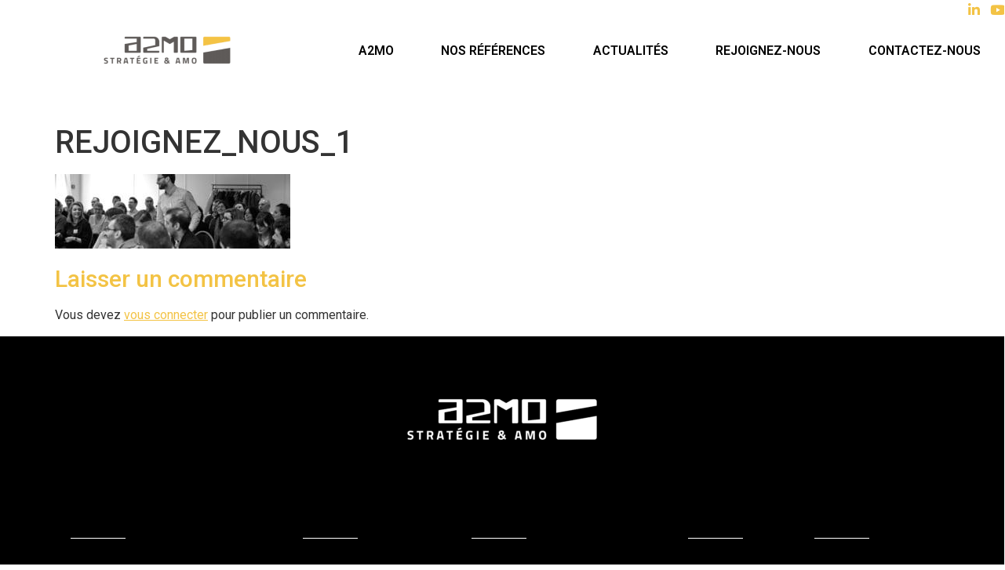

--- FILE ---
content_type: text/html; charset=UTF-8
request_url: https://www.a2mo.fr/rejoignez-nous/rejoignez_nous_1/
body_size: 17529
content:
<!doctype html>
<html lang="fr-FR">
<head><meta charset="UTF-8"><script>if(navigator.userAgent.match(/MSIE|Internet Explorer/i)||navigator.userAgent.match(/Trident\/7\..*?rv:11/i)){var href=document.location.href;if(!href.match(/[?&]nowprocket/)){if(href.indexOf("?")==-1){if(href.indexOf("#")==-1){document.location.href=href+"?nowprocket=1"}else{document.location.href=href.replace("#","?nowprocket=1#")}}else{if(href.indexOf("#")==-1){document.location.href=href+"&nowprocket=1"}else{document.location.href=href.replace("#","&nowprocket=1#")}}}}</script><script>(()=>{class RocketLazyLoadScripts{constructor(){this.v="1.2.6",this.triggerEvents=["keydown","mousedown","mousemove","touchmove","touchstart","touchend","wheel"],this.userEventHandler=this.t.bind(this),this.touchStartHandler=this.i.bind(this),this.touchMoveHandler=this.o.bind(this),this.touchEndHandler=this.h.bind(this),this.clickHandler=this.u.bind(this),this.interceptedClicks=[],this.interceptedClickListeners=[],this.l(this),window.addEventListener("pageshow",(t=>{this.persisted=t.persisted,this.everythingLoaded&&this.m()})),this.CSPIssue=sessionStorage.getItem("rocketCSPIssue"),document.addEventListener("securitypolicyviolation",(t=>{this.CSPIssue||"script-src-elem"!==t.violatedDirective||"data"!==t.blockedURI||(this.CSPIssue=!0,sessionStorage.setItem("rocketCSPIssue",!0))})),document.addEventListener("DOMContentLoaded",(()=>{this.k()})),this.delayedScripts={normal:[],async:[],defer:[]},this.trash=[],this.allJQueries=[]}p(t){document.hidden?t.t():(this.triggerEvents.forEach((e=>window.addEventListener(e,t.userEventHandler,{passive:!0}))),window.addEventListener("touchstart",t.touchStartHandler,{passive:!0}),window.addEventListener("mousedown",t.touchStartHandler),document.addEventListener("visibilitychange",t.userEventHandler))}_(){this.triggerEvents.forEach((t=>window.removeEventListener(t,this.userEventHandler,{passive:!0}))),document.removeEventListener("visibilitychange",this.userEventHandler)}i(t){"HTML"!==t.target.tagName&&(window.addEventListener("touchend",this.touchEndHandler),window.addEventListener("mouseup",this.touchEndHandler),window.addEventListener("touchmove",this.touchMoveHandler,{passive:!0}),window.addEventListener("mousemove",this.touchMoveHandler),t.target.addEventListener("click",this.clickHandler),this.L(t.target,!0),this.S(t.target,"onclick","rocket-onclick"),this.C())}o(t){window.removeEventListener("touchend",this.touchEndHandler),window.removeEventListener("mouseup",this.touchEndHandler),window.removeEventListener("touchmove",this.touchMoveHandler,{passive:!0}),window.removeEventListener("mousemove",this.touchMoveHandler),t.target.removeEventListener("click",this.clickHandler),this.L(t.target,!1),this.S(t.target,"rocket-onclick","onclick"),this.M()}h(){window.removeEventListener("touchend",this.touchEndHandler),window.removeEventListener("mouseup",this.touchEndHandler),window.removeEventListener("touchmove",this.touchMoveHandler,{passive:!0}),window.removeEventListener("mousemove",this.touchMoveHandler)}u(t){t.target.removeEventListener("click",this.clickHandler),this.L(t.target,!1),this.S(t.target,"rocket-onclick","onclick"),this.interceptedClicks.push(t),t.preventDefault(),t.stopPropagation(),t.stopImmediatePropagation(),this.M()}O(){window.removeEventListener("touchstart",this.touchStartHandler,{passive:!0}),window.removeEventListener("mousedown",this.touchStartHandler),this.interceptedClicks.forEach((t=>{t.target.dispatchEvent(new MouseEvent("click",{view:t.view,bubbles:!0,cancelable:!0}))}))}l(t){EventTarget.prototype.addEventListenerWPRocketBase=EventTarget.prototype.addEventListener,EventTarget.prototype.addEventListener=function(e,i,o){"click"!==e||t.windowLoaded||i===t.clickHandler||t.interceptedClickListeners.push({target:this,func:i,options:o}),(this||window).addEventListenerWPRocketBase(e,i,o)}}L(t,e){this.interceptedClickListeners.forEach((i=>{i.target===t&&(e?t.removeEventListener("click",i.func,i.options):t.addEventListener("click",i.func,i.options))})),t.parentNode!==document.documentElement&&this.L(t.parentNode,e)}D(){return new Promise((t=>{this.P?this.M=t:t()}))}C(){this.P=!0}M(){this.P=!1}S(t,e,i){t.hasAttribute&&t.hasAttribute(e)&&(event.target.setAttribute(i,event.target.getAttribute(e)),event.target.removeAttribute(e))}t(){this._(this),"loading"===document.readyState?document.addEventListener("DOMContentLoaded",this.R.bind(this)):this.R()}k(){let t=[];document.querySelectorAll("script[type=rocketlazyloadscript][data-rocket-src]").forEach((e=>{let i=e.getAttribute("data-rocket-src");if(i&&!i.startsWith("data:")){0===i.indexOf("//")&&(i=location.protocol+i);try{const o=new URL(i).origin;o!==location.origin&&t.push({src:o,crossOrigin:e.crossOrigin||"module"===e.getAttribute("data-rocket-type")})}catch(t){}}})),t=[...new Map(t.map((t=>[JSON.stringify(t),t]))).values()],this.T(t,"preconnect")}async R(){this.lastBreath=Date.now(),this.j(this),this.F(this),this.I(),this.W(),this.q(),await this.A(this.delayedScripts.normal),await this.A(this.delayedScripts.defer),await this.A(this.delayedScripts.async);try{await this.U(),await this.H(this),await this.J()}catch(t){console.error(t)}window.dispatchEvent(new Event("rocket-allScriptsLoaded")),this.everythingLoaded=!0,this.D().then((()=>{this.O()})),this.N()}W(){document.querySelectorAll("script[type=rocketlazyloadscript]").forEach((t=>{t.hasAttribute("data-rocket-src")?t.hasAttribute("async")&&!1!==t.async?this.delayedScripts.async.push(t):t.hasAttribute("defer")&&!1!==t.defer||"module"===t.getAttribute("data-rocket-type")?this.delayedScripts.defer.push(t):this.delayedScripts.normal.push(t):this.delayedScripts.normal.push(t)}))}async B(t){if(await this.G(),!0!==t.noModule||!("noModule"in HTMLScriptElement.prototype))return new Promise((e=>{let i;function o(){(i||t).setAttribute("data-rocket-status","executed"),e()}try{if(navigator.userAgent.indexOf("Firefox/")>0||""===navigator.vendor||this.CSPIssue)i=document.createElement("script"),[...t.attributes].forEach((t=>{let e=t.nodeName;"type"!==e&&("data-rocket-type"===e&&(e="type"),"data-rocket-src"===e&&(e="src"),i.setAttribute(e,t.nodeValue))})),t.text&&(i.text=t.text),i.hasAttribute("src")?(i.addEventListener("load",o),i.addEventListener("error",(function(){i.setAttribute("data-rocket-status","failed-network"),e()})),setTimeout((()=>{i.isConnected||e()}),1)):(i.text=t.text,o()),t.parentNode.replaceChild(i,t);else{const i=t.getAttribute("data-rocket-type"),s=t.getAttribute("data-rocket-src");i?(t.type=i,t.removeAttribute("data-rocket-type")):t.removeAttribute("type"),t.addEventListener("load",o),t.addEventListener("error",(i=>{this.CSPIssue&&i.target.src.startsWith("data:")?(console.log("WPRocket: data-uri blocked by CSP -> fallback"),t.removeAttribute("src"),this.B(t).then(e)):(t.setAttribute("data-rocket-status","failed-network"),e())})),s?(t.removeAttribute("data-rocket-src"),t.src=s):t.src="data:text/javascript;base64,"+window.btoa(unescape(encodeURIComponent(t.text)))}}catch(i){t.setAttribute("data-rocket-status","failed-transform"),e()}}));t.setAttribute("data-rocket-status","skipped")}async A(t){const e=t.shift();return e&&e.isConnected?(await this.B(e),this.A(t)):Promise.resolve()}q(){this.T([...this.delayedScripts.normal,...this.delayedScripts.defer,...this.delayedScripts.async],"preload")}T(t,e){var i=document.createDocumentFragment();t.forEach((t=>{const o=t.getAttribute&&t.getAttribute("data-rocket-src")||t.src;if(o&&!o.startsWith("data:")){const s=document.createElement("link");s.href=o,s.rel=e,"preconnect"!==e&&(s.as="script"),t.getAttribute&&"module"===t.getAttribute("data-rocket-type")&&(s.crossOrigin=!0),t.crossOrigin&&(s.crossOrigin=t.crossOrigin),t.integrity&&(s.integrity=t.integrity),i.appendChild(s),this.trash.push(s)}})),document.head.appendChild(i)}j(t){let e={};function i(i,o){return e[o].eventsToRewrite.indexOf(i)>=0&&!t.everythingLoaded?"rocket-"+i:i}function o(t,o){!function(t){e[t]||(e[t]={originalFunctions:{add:t.addEventListener,remove:t.removeEventListener},eventsToRewrite:[]},t.addEventListener=function(){arguments[0]=i(arguments[0],t),e[t].originalFunctions.add.apply(t,arguments)},t.removeEventListener=function(){arguments[0]=i(arguments[0],t),e[t].originalFunctions.remove.apply(t,arguments)})}(t),e[t].eventsToRewrite.push(o)}function s(e,i){let o=e[i];e[i]=null,Object.defineProperty(e,i,{get:()=>o||function(){},set(s){t.everythingLoaded?o=s:e["rocket"+i]=o=s}})}o(document,"DOMContentLoaded"),o(window,"DOMContentLoaded"),o(window,"load"),o(window,"pageshow"),o(document,"readystatechange"),s(document,"onreadystatechange"),s(window,"onload"),s(window,"onpageshow");try{Object.defineProperty(document,"readyState",{get:()=>t.rocketReadyState,set(e){t.rocketReadyState=e},configurable:!0}),document.readyState="loading"}catch(t){console.log("WPRocket DJE readyState conflict, bypassing")}}F(t){let e;function i(e){return t.everythingLoaded?e:e.split(" ").map((t=>"load"===t||0===t.indexOf("load.")?"rocket-jquery-load":t)).join(" ")}function o(o){function s(t){const e=o.fn[t];o.fn[t]=o.fn.init.prototype[t]=function(){return this[0]===window&&("string"==typeof arguments[0]||arguments[0]instanceof String?arguments[0]=i(arguments[0]):"object"==typeof arguments[0]&&Object.keys(arguments[0]).forEach((t=>{const e=arguments[0][t];delete arguments[0][t],arguments[0][i(t)]=e}))),e.apply(this,arguments),this}}o&&o.fn&&!t.allJQueries.includes(o)&&(o.fn.ready=o.fn.init.prototype.ready=function(e){return t.domReadyFired?e.bind(document)(o):document.addEventListener("rocket-DOMContentLoaded",(()=>e.bind(document)(o))),o([])},s("on"),s("one"),t.allJQueries.push(o)),e=o}o(window.jQuery),Object.defineProperty(window,"jQuery",{get:()=>e,set(t){o(t)}})}async H(t){const e=document.querySelector("script[data-webpack]");e&&(await async function(){return new Promise((t=>{e.addEventListener("load",t),e.addEventListener("error",t)}))}(),await t.K(),await t.H(t))}async U(){this.domReadyFired=!0;try{document.readyState="interactive"}catch(t){}await this.G(),document.dispatchEvent(new Event("rocket-readystatechange")),await this.G(),document.rocketonreadystatechange&&document.rocketonreadystatechange(),await this.G(),document.dispatchEvent(new Event("rocket-DOMContentLoaded")),await this.G(),window.dispatchEvent(new Event("rocket-DOMContentLoaded"))}async J(){try{document.readyState="complete"}catch(t){}await this.G(),document.dispatchEvent(new Event("rocket-readystatechange")),await this.G(),document.rocketonreadystatechange&&document.rocketonreadystatechange(),await this.G(),window.dispatchEvent(new Event("rocket-load")),await this.G(),window.rocketonload&&window.rocketonload(),await this.G(),this.allJQueries.forEach((t=>t(window).trigger("rocket-jquery-load"))),await this.G();const t=new Event("rocket-pageshow");t.persisted=this.persisted,window.dispatchEvent(t),await this.G(),window.rocketonpageshow&&window.rocketonpageshow({persisted:this.persisted}),this.windowLoaded=!0}m(){document.onreadystatechange&&document.onreadystatechange(),window.onload&&window.onload(),window.onpageshow&&window.onpageshow({persisted:this.persisted})}I(){const t=new Map;document.write=document.writeln=function(e){const i=document.currentScript;i||console.error("WPRocket unable to document.write this: "+e);const o=document.createRange(),s=i.parentElement;let n=t.get(i);void 0===n&&(n=i.nextSibling,t.set(i,n));const c=document.createDocumentFragment();o.setStart(c,0),c.appendChild(o.createContextualFragment(e)),s.insertBefore(c,n)}}async G(){Date.now()-this.lastBreath>45&&(await this.K(),this.lastBreath=Date.now())}async K(){return document.hidden?new Promise((t=>setTimeout(t))):new Promise((t=>requestAnimationFrame(t)))}N(){this.trash.forEach((t=>t.remove()))}static run(){const t=new RocketLazyLoadScripts;t.p(t)}}RocketLazyLoadScripts.run()})();</script>
	
	<meta name="viewport" content="width=device-width, initial-scale=1">
	<link rel="profile" href="https://gmpg.org/xfn/11">
	<meta name='robots' content='index, follow, max-image-preview:large, max-snippet:-1, max-video-preview:-1' />

	<!-- This site is optimized with the Yoast SEO plugin v23.3 - https://yoast.com/wordpress/plugins/seo/ -->
	<title>REJOIGNEZ_NOUS_1 - A2MO</title><link rel="preload" data-rocket-preload as="style" href="https://fonts.googleapis.com/css?family=Open%20Sans%3A100%2C100italic%2C200%2C200italic%2C300%2C300italic%2C400%2C400italic%2C500%2C500italic%2C600%2C600italic%2C700%2C700italic%2C800%2C800italic%2C900%2C900italic%7CRoboto%3A100%2C100italic%2C200%2C200italic%2C300%2C300italic%2C400%2C400italic%2C500%2C500italic%2C600%2C600italic%2C700%2C700italic%2C800%2C800italic%2C900%2C900italic&#038;display=swap" /><link rel="stylesheet" href="https://fonts.googleapis.com/css?family=Open%20Sans%3A100%2C100italic%2C200%2C200italic%2C300%2C300italic%2C400%2C400italic%2C500%2C500italic%2C600%2C600italic%2C700%2C700italic%2C800%2C800italic%2C900%2C900italic%7CRoboto%3A100%2C100italic%2C200%2C200italic%2C300%2C300italic%2C400%2C400italic%2C500%2C500italic%2C600%2C600italic%2C700%2C700italic%2C800%2C800italic%2C900%2C900italic&#038;display=swap" media="print" onload="this.media='all'" /><noscript><link rel="stylesheet" href="https://fonts.googleapis.com/css?family=Open%20Sans%3A100%2C100italic%2C200%2C200italic%2C300%2C300italic%2C400%2C400italic%2C500%2C500italic%2C600%2C600italic%2C700%2C700italic%2C800%2C800italic%2C900%2C900italic%7CRoboto%3A100%2C100italic%2C200%2C200italic%2C300%2C300italic%2C400%2C400italic%2C500%2C500italic%2C600%2C600italic%2C700%2C700italic%2C800%2C800italic%2C900%2C900italic&#038;display=swap" /></noscript>
	<link rel="canonical" href="https://www.a2mo.fr/rejoignez-nous/rejoignez_nous_1/" />
	<meta property="og:locale" content="fr_FR" />
	<meta property="og:type" content="article" />
	<meta property="og:title" content="REJOIGNEZ_NOUS_1 - A2MO" />
	<meta property="og:url" content="https://www.a2mo.fr/rejoignez-nous/rejoignez_nous_1/" />
	<meta property="og:site_name" content="A2MO" />
	<meta property="og:image" content="https://www.a2mo.fr/rejoignez-nous/rejoignez_nous_1" />
	<meta property="og:image:width" content="1900" />
	<meta property="og:image:height" content="600" />
	<meta property="og:image:type" content="image/jpeg" />
	<meta name="twitter:card" content="summary_large_image" />
	<script type="application/ld+json" class="yoast-schema-graph">{"@context":"https://schema.org","@graph":[{"@type":"WebPage","@id":"https://www.a2mo.fr/rejoignez-nous/rejoignez_nous_1/","url":"https://www.a2mo.fr/rejoignez-nous/rejoignez_nous_1/","name":"REJOIGNEZ_NOUS_1 - A2MO","isPartOf":{"@id":"https://www.a2mo.fr/#website"},"primaryImageOfPage":{"@id":"https://www.a2mo.fr/rejoignez-nous/rejoignez_nous_1/#primaryimage"},"image":{"@id":"https://www.a2mo.fr/rejoignez-nous/rejoignez_nous_1/#primaryimage"},"thumbnailUrl":"https://www.a2mo.fr/wp-content/uploads/2016/04/REJOIGNEZ_NOUS_1.jpg","datePublished":"2018-05-23T07:12:55+00:00","dateModified":"2018-05-23T07:12:55+00:00","breadcrumb":{"@id":"https://www.a2mo.fr/rejoignez-nous/rejoignez_nous_1/#breadcrumb"},"inLanguage":"fr-FR","potentialAction":[{"@type":"ReadAction","target":["https://www.a2mo.fr/rejoignez-nous/rejoignez_nous_1/"]}]},{"@type":"ImageObject","inLanguage":"fr-FR","@id":"https://www.a2mo.fr/rejoignez-nous/rejoignez_nous_1/#primaryimage","url":"https://www.a2mo.fr/wp-content/uploads/2016/04/REJOIGNEZ_NOUS_1.jpg","contentUrl":"https://www.a2mo.fr/wp-content/uploads/2016/04/REJOIGNEZ_NOUS_1.jpg","width":1900,"height":600},{"@type":"BreadcrumbList","@id":"https://www.a2mo.fr/rejoignez-nous/rejoignez_nous_1/#breadcrumb","itemListElement":[{"@type":"ListItem","position":1,"name":"Accueil","item":"https://www.a2mo.fr/"},{"@type":"ListItem","position":2,"name":"Rejoignez-nous","item":"https://www.a2mo.fr/rejoignez-nous/"},{"@type":"ListItem","position":3,"name":"REJOIGNEZ_NOUS_1"}]},{"@type":"WebSite","@id":"https://www.a2mo.fr/#website","url":"https://www.a2mo.fr/","name":"A2MO","description":"Stratégie immobilière &amp; Management d&#039;opérations","publisher":{"@id":"https://www.a2mo.fr/#organization"},"potentialAction":[{"@type":"SearchAction","target":{"@type":"EntryPoint","urlTemplate":"https://www.a2mo.fr/?s={search_term_string}"},"query-input":"required name=search_term_string"}],"inLanguage":"fr-FR"},{"@type":"Organization","@id":"https://www.a2mo.fr/#organization","name":"A2MO","url":"https://www.a2mo.fr/","logo":{"@type":"ImageObject","inLanguage":"fr-FR","@id":"https://www.a2mo.fr/#/schema/logo/image/","url":"https://www.a2mo.fr/wp-content/uploads/2021/03/Design-sans-titre-1.png","contentUrl":"https://www.a2mo.fr/wp-content/uploads/2021/03/Design-sans-titre-1.png","width":500,"height":500,"caption":"A2MO"},"image":{"@id":"https://www.a2mo.fr/#/schema/logo/image/"}}]}</script>
	<!-- / Yoast SEO plugin. -->


<link href='https://fonts.gstatic.com' crossorigin rel='preconnect' />
<link rel="alternate" type="application/rss+xml" title="A2MO &raquo; Flux" href="https://www.a2mo.fr/feed/" />
<link rel="alternate" type="application/rss+xml" title="A2MO &raquo; Flux des commentaires" href="https://www.a2mo.fr/comments/feed/" />
<link rel="alternate" type="application/rss+xml" title="A2MO &raquo; REJOIGNEZ_NOUS_1 Flux des commentaires" href="https://www.a2mo.fr/rejoignez-nous/rejoignez_nous_1/feed/" />
<style id='wp-emoji-styles-inline-css'>

	img.wp-smiley, img.emoji {
		display: inline !important;
		border: none !important;
		box-shadow: none !important;
		height: 1em !important;
		width: 1em !important;
		margin: 0 0.07em !important;
		vertical-align: -0.1em !important;
		background: none !important;
		padding: 0 !important;
	}
</style>
<link rel='stylesheet' id='spu-public-css-css' href='https://www.a2mo.fr/wp-content/plugins/popups/public/assets/css/public.css?ver=1.9.3.8' media='all' />
<link rel='stylesheet' id='plus-icons-mind-css-css' href='//www.a2mo.fr/wp-content/plugins/theplus_elementor_addon/assets/css/extra/iconsmind.min.css?ver=5.6.1' media='all' />
<link rel='stylesheet' id='hello-elementor-css' href='https://www.a2mo.fr/wp-content/themes/hello-elementor/style.min.css?ver=3.1.1' media='all' />
<link rel='stylesheet' id='hello-elementor-theme-style-css' href='https://www.a2mo.fr/wp-content/themes/hello-elementor/theme.min.css?ver=3.1.1' media='all' />
<link rel='stylesheet' id='hello-elementor-header-footer-css' href='https://www.a2mo.fr/wp-content/themes/hello-elementor/header-footer.min.css?ver=3.1.1' media='all' />
<link rel='stylesheet' id='elementor-icons-css' href='https://www.a2mo.fr/wp-content/plugins/elementor/assets/lib/eicons/css/elementor-icons.min.css?ver=5.30.0' media='all' />
<link rel='stylesheet' id='elementor-frontend-css' href='https://www.a2mo.fr/wp-content/plugins/elementor/assets/css/frontend.min.css?ver=3.23.4' media='all' />
<link rel='stylesheet' id='swiper-css' href='https://www.a2mo.fr/wp-content/plugins/elementor/assets/lib/swiper/v8/css/swiper.min.css?ver=8.4.5' media='all' />
<link rel='stylesheet' id='elementor-post-2068-css' href='https://www.a2mo.fr/wp-content/uploads/elementor/css/post-2068.css?ver=1753949976' media='all' />
<link rel='stylesheet' id='elementor-pro-css' href='https://www.a2mo.fr/wp-content/plugins/elementor-pro/assets/css/frontend.min.css?ver=3.23.3' media='all' />
<link rel='stylesheet' id='font-awesome-5-all-css' href='https://www.a2mo.fr/wp-content/plugins/elementor/assets/lib/font-awesome/css/all.min.css?ver=3.23.4' media='all' />
<link rel='stylesheet' id='font-awesome-4-shim-css' href='https://www.a2mo.fr/wp-content/plugins/elementor/assets/lib/font-awesome/css/v4-shims.min.css?ver=3.23.4' media='all' />
<link rel='stylesheet' id='elementor-post-2070-css' href='https://www.a2mo.fr/wp-content/uploads/elementor/css/post-2070.css?ver=1753949976' media='all' />
<link rel='stylesheet' id='elementor-post-2085-css' href='https://www.a2mo.fr/wp-content/uploads/elementor/css/post-2085.css?ver=1757420149' media='all' />
<link rel='stylesheet' id='hello-elementor-child-style-css' href='https://www.a2mo.fr/wp-content/themes/hello-a2mo/style.css?ver=1.0.0' media='all' />
<link rel='stylesheet' id='sib-front-css-css' href='https://www.a2mo.fr/wp-content/plugins/mailin/css/mailin-front.css?ver=6.6.1' media='all' />
<link rel='stylesheet' id='ecs-styles-css' href='https://www.a2mo.fr/wp-content/plugins/ele-custom-skin/assets/css/ecs-style.css?ver=3.1.9' media='all' />
<link rel='stylesheet' id='elementor-post-3769-css' href='https://www.a2mo.fr/wp-content/uploads/elementor/css/post-3769.css?ver=1696588862' media='all' />
<link rel='stylesheet' id='elementor-post-5301-css' href='https://www.a2mo.fr/wp-content/uploads/elementor/css/post-5301.css?ver=1656672214' media='all' />
<link rel='stylesheet' id='elementor-post-6227-css' href='https://www.a2mo.fr/wp-content/uploads/elementor/css/post-6227.css?ver=1684505323' media='all' />

<link rel="preconnect" href="https://fonts.gstatic.com/" crossorigin><script type="rocketlazyloadscript" data-rocket-src="https://www.a2mo.fr/wp-includes/js/jquery/jquery.min.js?ver=3.7.1" id="jquery-core-js"></script>
<script type="rocketlazyloadscript" data-rocket-src="https://www.a2mo.fr/wp-includes/js/jquery/jquery-migrate.min.js?ver=3.4.1" id="jquery-migrate-js"></script>
<script type="rocketlazyloadscript" data-rocket-src="https://www.a2mo.fr/wp-content/plugins/elementor/assets/lib/font-awesome/js/v4-shims.min.js?ver=3.23.4" id="font-awesome-4-shim-js"></script>
<script type="rocketlazyloadscript" data-rocket-src="https://www.a2mo.fr/wp-content/themes/hello-a2mo/custom.js?ver=1684226136" id="custom-js-js"></script>
<script id="ecs_ajax_load-js-extra">
var ecs_ajax_params = {"ajaxurl":"https:\/\/www.a2mo.fr\/wp-admin\/admin-ajax.php","posts":"{\"page\":0,\"pagename\":\"rejoignez_nous_1\",\"error\":\"\",\"m\":\"\",\"p\":1170,\"post_parent\":\"\",\"subpost\":\"\",\"subpost_id\":\"\",\"attachment\":\"\",\"attachment_id\":1170,\"name\":\"rejoignez_nous_1\",\"page_id\":0,\"second\":\"\",\"minute\":\"\",\"hour\":\"\",\"day\":0,\"monthnum\":0,\"year\":0,\"w\":0,\"category_name\":\"\",\"tag\":\"\",\"cat\":\"\",\"tag_id\":\"\",\"author\":\"\",\"author_name\":\"\",\"feed\":\"\",\"tb\":\"\",\"paged\":0,\"meta_key\":\"\",\"meta_value\":\"\",\"preview\":\"\",\"s\":\"\",\"sentence\":\"\",\"title\":\"\",\"fields\":\"\",\"menu_order\":\"\",\"embed\":\"\",\"category__in\":[],\"category__not_in\":[],\"category__and\":[],\"post__in\":[],\"post__not_in\":[],\"post_name__in\":[],\"tag__in\":[],\"tag__not_in\":[],\"tag__and\":[],\"tag_slug__in\":[],\"tag_slug__and\":[],\"post_parent__in\":[],\"post_parent__not_in\":[],\"author__in\":[],\"author__not_in\":[],\"search_columns\":[],\"ignore_sticky_posts\":false,\"suppress_filters\":false,\"cache_results\":true,\"update_post_term_cache\":true,\"update_menu_item_cache\":false,\"lazy_load_term_meta\":true,\"update_post_meta_cache\":true,\"post_type\":\"attachment\",\"posts_per_page\":200,\"nopaging\":false,\"comments_per_page\":\"50\",\"no_found_rows\":false,\"order\":\"DESC\"}"};
</script>
<script type="rocketlazyloadscript" data-rocket-src="https://www.a2mo.fr/wp-content/plugins/ele-custom-skin/assets/js/ecs_ajax_pagination.js?ver=3.1.9" id="ecs_ajax_load-js"></script>
<script id="sib-front-js-js-extra">
var sibErrMsg = {"invalidMail":"Please fill out valid email address","requiredField":"Please fill out required fields","invalidDateFormat":"Please fill out valid date format","invalidSMSFormat":"Please fill out valid phone number"};
var ajax_sib_front_object = {"ajax_url":"https:\/\/www.a2mo.fr\/wp-admin\/admin-ajax.php","ajax_nonce":"dcb69d45c1","flag_url":"https:\/\/www.a2mo.fr\/wp-content\/plugins\/mailin\/img\/flags\/"};
</script>
<script type="rocketlazyloadscript" data-rocket-src="https://www.a2mo.fr/wp-content/plugins/mailin/js/mailin-front.js?ver=1724300409" id="sib-front-js-js"></script>
<script type="rocketlazyloadscript" data-rocket-src="https://www.a2mo.fr/wp-content/plugins/ele-custom-skin/assets/js/ecs.js?ver=3.1.9" id="ecs-script-js"></script>
<link rel="https://api.w.org/" href="https://www.a2mo.fr/wp-json/" /><link rel="alternate" title="JSON" type="application/json" href="https://www.a2mo.fr/wp-json/wp/v2/media/1170" /><link rel="EditURI" type="application/rsd+xml" title="RSD" href="https://www.a2mo.fr/xmlrpc.php?rsd" />
<meta name="generator" content="WordPress 6.6.1" />
<link rel='shortlink' href='https://www.a2mo.fr/?p=1170' />
<link rel="alternate" title="oEmbed (JSON)" type="application/json+oembed" href="https://www.a2mo.fr/wp-json/oembed/1.0/embed?url=https%3A%2F%2Fwww.a2mo.fr%2Frejoignez-nous%2Frejoignez_nous_1%2F" />
<link rel="alternate" title="oEmbed (XML)" type="text/xml+oembed" href="https://www.a2mo.fr/wp-json/oembed/1.0/embed?url=https%3A%2F%2Fwww.a2mo.fr%2Frejoignez-nous%2Frejoignez_nous_1%2F&#038;format=xml" />
		<script type="rocketlazyloadscript" data-rocket-type="text/javascript">
				(function(c,l,a,r,i,t,y){
					c[a]=c[a]||function(){(c[a].q=c[a].q||[]).push(arguments)};t=l.createElement(r);t.async=1;
					t.src="https://www.clarity.ms/tag/"+i+"?ref=wordpress";y=l.getElementsByTagName(r)[0];y.parentNode.insertBefore(t,y);
				})(window, document, "clarity", "script", "o8na6npd8v");
		</script>
		<meta name="generator" content="Elementor 3.23.4; features: additional_custom_breakpoints, e_lazyload; settings: css_print_method-external, google_font-enabled, font_display-auto">
<!-- Google tag (gtag.js) --> <script type="rocketlazyloadscript" async src=https://www.googletagmanager.com/gtag/js?id=G-YMKT2LWPN1></script> <script type="rocketlazyloadscript"> window.dataLayer = window.dataLayer || []; function gtag(){dataLayer.push(arguments);} gtag('js', new Date()); gtag('config', 'G-YMKT2LWPN1'); </script>
<!-- Google Tag Manager -->
<script type="rocketlazyloadscript">(function(w,d,s,l,i){w[l]=w[l]||[];w[l].push({'gtm.start':
new Date().getTime(),event:'gtm.js'});var f=d.getElementsByTagName(s)[0],
j=d.createElement(s),dl=l!='dataLayer'?'&l='+l:'';j.async=true;j.src=
'https://www.googletagmanager.com/gtm.js?id='+i+dl;f.parentNode.insertBefore(j,f);
})(window,document,'script','dataLayer','GTM-TF7B2G6');
gtag('config', 'AW-986287992');
</script>
<!-- End Google Tag Manager -->

<!-- Event snippet for Website traffic conversion page --> <script type="rocketlazyloadscript"> gtag('event', 'conversion', {'send_to': 'AW-986287992/SzgCCIyf4YkCEPieptYD'}); </script> 

			<style>
				.e-con.e-parent:nth-of-type(n+4):not(.e-lazyloaded):not(.e-no-lazyload),
				.e-con.e-parent:nth-of-type(n+4):not(.e-lazyloaded):not(.e-no-lazyload) * {
					background-image: none !important;
				}
				@media screen and (max-height: 1024px) {
					.e-con.e-parent:nth-of-type(n+3):not(.e-lazyloaded):not(.e-no-lazyload),
					.e-con.e-parent:nth-of-type(n+3):not(.e-lazyloaded):not(.e-no-lazyload) * {
						background-image: none !important;
					}
				}
				@media screen and (max-height: 640px) {
					.e-con.e-parent:nth-of-type(n+2):not(.e-lazyloaded):not(.e-no-lazyload),
					.e-con.e-parent:nth-of-type(n+2):not(.e-lazyloaded):not(.e-no-lazyload) * {
						background-image: none !important;
					}
				}
			</style>
			<link rel="icon" href="https://www.a2mo.fr/wp-content/uploads/2021/03/Cartouche-80x80.png" sizes="32x32" />
<link rel="icon" href="https://www.a2mo.fr/wp-content/uploads/2021/03/Cartouche.png" sizes="192x192" />
<link rel="apple-touch-icon" href="https://www.a2mo.fr/wp-content/uploads/2021/03/Cartouche.png" />
<meta name="msapplication-TileImage" content="https://www.a2mo.fr/wp-content/uploads/2021/03/Cartouche.png" />
</head>
<body class="attachment attachment-template-default attachmentid-1170 attachment-jpeg wp-custom-logo eio-default elementor-default elementor-kit-2068">

<!-- Google Tag Manager (noscript) -->
<noscript><iframe src="https://www.googletagmanager.com/ns.html?id=GTM-TF7B2G6"
height="0" width="0" style="display:none;visibility:hidden"></iframe></noscript>
<!-- End Google Tag Manager (noscript) -->


<a class="skip-link screen-reader-text" href="#content">Aller au contenu</a>

		<div data-elementor-type="header" data-elementor-id="2070" class="elementor elementor-2070 elementor-location-header" data-elementor-post-type="elementor_library">
					<section class="elementor-section elementor-top-section elementor-element elementor-element-37ed551 elementor-section-content-middle elementor-section-full_width elementor-section-height-default elementor-section-height-default" data-id="37ed551" data-element_type="section" data-settings="{&quot;background_background&quot;:&quot;classic&quot;,&quot;sticky&quot;:&quot;top&quot;,&quot;sticky_on&quot;:[&quot;desktop&quot;,&quot;tablet&quot;,&quot;mobile&quot;],&quot;sticky_offset&quot;:0,&quot;sticky_effects_offset&quot;:0}">
						<div class="elementor-container elementor-column-gap-no">
					<div class="elementor-column elementor-col-33 elementor-top-column elementor-element elementor-element-398e88b" data-id="398e88b" data-element_type="column" data-settings="{&quot;animation&quot;:&quot;none&quot;}">
			<div class="elementor-widget-wrap elementor-element-populated">
						<div class="elementor-element elementor-element-69efdcc elementor-widget elementor-widget-theme-site-logo elementor-widget-image" data-id="69efdcc" data-element_type="widget" data-widget_type="theme-site-logo.default">
				<div class="elementor-widget-container">
									<a href="https://www.a2mo.fr">
			<img src="https://www.a2mo.fr/wp-content/uploads/elementor/thumbs/Design-sans-titre-1-r93a78rscwzze0h9sgldo8a1cs8isy3m0dqnar4usc.png" title="Design sans titre (1)" alt="Design sans titre (1)" loading="lazy" />				</a>
									</div>
				</div>
					</div>
		</div>
				<div class="elementor-column elementor-col-66 elementor-top-column elementor-element elementor-element-f6f4edf" data-id="f6f4edf" data-element_type="column" data-settings="{&quot;background_background&quot;:&quot;classic&quot;}">
			<div class="elementor-widget-wrap elementor-element-populated">
						<div class="elementor-element elementor-element-f31dbe1 elementor-nav-menu__align-justify elementor-nav-menu--dropdown-tablet elementor-nav-menu__text-align-aside elementor-nav-menu--toggle elementor-nav-menu--burger elementor-widget elementor-widget-nav-menu" data-id="f31dbe1" data-element_type="widget" data-settings="{&quot;layout&quot;:&quot;horizontal&quot;,&quot;submenu_icon&quot;:{&quot;value&quot;:&quot;&lt;i class=\&quot;fas fa-caret-down\&quot;&gt;&lt;\/i&gt;&quot;,&quot;library&quot;:&quot;fa-solid&quot;},&quot;toggle&quot;:&quot;burger&quot;}" data-widget_type="nav-menu.default">
				<div class="elementor-widget-container">
						<nav aria-label="Menu" class="elementor-nav-menu--main elementor-nav-menu__container elementor-nav-menu--layout-horizontal e--pointer-background e--animation-fade">
				<ul id="menu-1-f31dbe1" class="elementor-nav-menu"><li class="menu-item menu-item-type-custom menu-item-object-custom menu-item-has-children menu-item-2173"><a class="elementor-item">A2MO</a>
<ul class="sub-menu elementor-nav-menu--dropdown">
	<li class="menu-item menu-item-type-post_type menu-item-object-page menu-item-2149"><a href="https://www.a2mo.fr/a2mo-pour-mieux-nous-connaitre/" class="elementor-sub-item">A2MO</a></li>
	<li class="menu-item menu-item-type-custom menu-item-object-custom menu-item-has-children menu-item-6590"><a class="elementor-sub-item">Nos expertises</a>
	<ul class="sub-menu elementor-nav-menu--dropdown">
		<li class="menu-item menu-item-type-post_type menu-item-object-page menu-item-6624"><a href="https://www.a2mo.fr/strategie-immobiliere-programmation-et-management-doperations/" class="elementor-sub-item">Stratégie immobilière</a></li>
		<li class="menu-item menu-item-type-custom menu-item-object-custom menu-item-6625"><a href="https://www.a2mo.fr/strategie-immobiliere-programmation-et-management-doperations/#programmation" class="elementor-sub-item elementor-item-anchor">Programmation &#038; AMU</a></li>
		<li class="menu-item menu-item-type-custom menu-item-object-custom menu-item-6626"><a href="https://www.a2mo.fr/strategie-immobiliere-programmation-et-management-doperations/#conduite" class="elementor-sub-item elementor-item-anchor">Conduite d’opérations</a></li>
		<li class="menu-item menu-item-type-post_type menu-item-object-page menu-item-6595"><a href="https://www.a2mo.fr/gestion-de-patrimoine-immobilier/" class="elementor-sub-item">Gestion de Patrimoine Immobilier</a></li>
	</ul>
</li>
	<li class="menu-item menu-item-type-post_type menu-item-object-page menu-item-has-children menu-item-6616"><a href="https://www.a2mo.fr/les-secteurs/" class="elementor-sub-item">Les secteurs</a>
	<ul class="sub-menu elementor-nav-menu--dropdown">
		<li class="menu-item menu-item-type-post_type menu-item-object-page menu-item-6580"><a href="https://www.a2mo.fr/secteurs-sante-medico-social/" class="elementor-sub-item">Secteurs Santé &#038; Médico Social</a></li>
		<li class="menu-item menu-item-type-post_type menu-item-object-page menu-item-6582"><a href="https://www.a2mo.fr/secteurs-tertiaire-surete/" class="elementor-sub-item">Secteurs Tertiaire &#038; Sûreté</a></li>
	</ul>
</li>
</ul>
</li>
<li class="menu-item menu-item-type-custom menu-item-object-custom menu-item-has-children menu-item-6617"><a href="#" class="elementor-item elementor-item-anchor">Nos références</a>
<ul class="sub-menu elementor-nav-menu--dropdown">
	<li class="menu-item menu-item-type-taxonomy menu-item-object-a2mo-secteur menu-item-6620"><a href="https://www.a2mo.fr/secteurs/sante/" class="elementor-sub-item">Santé</a></li>
	<li class="menu-item menu-item-type-taxonomy menu-item-object-a2mo-secteur menu-item-6619"><a href="https://www.a2mo.fr/secteurs/medico-social/" class="elementor-sub-item">Médico-Social</a></li>
	<li class="menu-item menu-item-type-taxonomy menu-item-object-a2mo-secteur menu-item-6622"><a href="https://www.a2mo.fr/secteurs/tertiaire/" class="elementor-sub-item">Tertiaire</a></li>
	<li class="menu-item menu-item-type-taxonomy menu-item-object-a2mo-secteur menu-item-6621"><a href="https://www.a2mo.fr/secteurs/surete/" class="elementor-sub-item">Sûreté</a></li>
	<li class="menu-item menu-item-type-taxonomy menu-item-object-a2mo-secteur menu-item-6618"><a href="https://www.a2mo.fr/secteurs/enseignement-et-recherche/" class="elementor-sub-item">Enseignement et recherche</a></li>
</ul>
</li>
<li class="menu-item menu-item-type-post_type menu-item-object-page menu-item-1460"><a href="https://www.a2mo.fr/notre-actualite/" class="elementor-item">Actualités</a></li>
<li class="menu-item menu-item-type-post_type menu-item-object-page menu-item-8335"><a href="https://www.a2mo.fr/rejoignez-nous/" class="elementor-item">Rejoignez-nous</a></li>
<li class="menu-item menu-item-type-post_type menu-item-object-page menu-item-7584"><a href="https://www.a2mo.fr/contactez-nous/" class="elementor-item">Contactez-nous</a></li>
</ul>			</nav>
					<div class="elementor-menu-toggle" role="button" tabindex="0" aria-label="Permuter le menu" aria-expanded="false">
			<i aria-hidden="true" role="presentation" class="elementor-menu-toggle__icon--open eicon-menu-bar"></i><i aria-hidden="true" role="presentation" class="elementor-menu-toggle__icon--close eicon-close"></i>			<span class="elementor-screen-only">Menu</span>
		</div>
					<nav class="elementor-nav-menu--dropdown elementor-nav-menu__container" aria-hidden="true">
				<ul id="menu-2-f31dbe1" class="elementor-nav-menu"><li class="menu-item menu-item-type-custom menu-item-object-custom menu-item-has-children menu-item-2173"><a class="elementor-item" tabindex="-1">A2MO</a>
<ul class="sub-menu elementor-nav-menu--dropdown">
	<li class="menu-item menu-item-type-post_type menu-item-object-page menu-item-2149"><a href="https://www.a2mo.fr/a2mo-pour-mieux-nous-connaitre/" class="elementor-sub-item" tabindex="-1">A2MO</a></li>
	<li class="menu-item menu-item-type-custom menu-item-object-custom menu-item-has-children menu-item-6590"><a class="elementor-sub-item" tabindex="-1">Nos expertises</a>
	<ul class="sub-menu elementor-nav-menu--dropdown">
		<li class="menu-item menu-item-type-post_type menu-item-object-page menu-item-6624"><a href="https://www.a2mo.fr/strategie-immobiliere-programmation-et-management-doperations/" class="elementor-sub-item" tabindex="-1">Stratégie immobilière</a></li>
		<li class="menu-item menu-item-type-custom menu-item-object-custom menu-item-6625"><a href="https://www.a2mo.fr/strategie-immobiliere-programmation-et-management-doperations/#programmation" class="elementor-sub-item elementor-item-anchor" tabindex="-1">Programmation &#038; AMU</a></li>
		<li class="menu-item menu-item-type-custom menu-item-object-custom menu-item-6626"><a href="https://www.a2mo.fr/strategie-immobiliere-programmation-et-management-doperations/#conduite" class="elementor-sub-item elementor-item-anchor" tabindex="-1">Conduite d’opérations</a></li>
		<li class="menu-item menu-item-type-post_type menu-item-object-page menu-item-6595"><a href="https://www.a2mo.fr/gestion-de-patrimoine-immobilier/" class="elementor-sub-item" tabindex="-1">Gestion de Patrimoine Immobilier</a></li>
	</ul>
</li>
	<li class="menu-item menu-item-type-post_type menu-item-object-page menu-item-has-children menu-item-6616"><a href="https://www.a2mo.fr/les-secteurs/" class="elementor-sub-item" tabindex="-1">Les secteurs</a>
	<ul class="sub-menu elementor-nav-menu--dropdown">
		<li class="menu-item menu-item-type-post_type menu-item-object-page menu-item-6580"><a href="https://www.a2mo.fr/secteurs-sante-medico-social/" class="elementor-sub-item" tabindex="-1">Secteurs Santé &#038; Médico Social</a></li>
		<li class="menu-item menu-item-type-post_type menu-item-object-page menu-item-6582"><a href="https://www.a2mo.fr/secteurs-tertiaire-surete/" class="elementor-sub-item" tabindex="-1">Secteurs Tertiaire &#038; Sûreté</a></li>
	</ul>
</li>
</ul>
</li>
<li class="menu-item menu-item-type-custom menu-item-object-custom menu-item-has-children menu-item-6617"><a href="#" class="elementor-item elementor-item-anchor" tabindex="-1">Nos références</a>
<ul class="sub-menu elementor-nav-menu--dropdown">
	<li class="menu-item menu-item-type-taxonomy menu-item-object-a2mo-secteur menu-item-6620"><a href="https://www.a2mo.fr/secteurs/sante/" class="elementor-sub-item" tabindex="-1">Santé</a></li>
	<li class="menu-item menu-item-type-taxonomy menu-item-object-a2mo-secteur menu-item-6619"><a href="https://www.a2mo.fr/secteurs/medico-social/" class="elementor-sub-item" tabindex="-1">Médico-Social</a></li>
	<li class="menu-item menu-item-type-taxonomy menu-item-object-a2mo-secteur menu-item-6622"><a href="https://www.a2mo.fr/secteurs/tertiaire/" class="elementor-sub-item" tabindex="-1">Tertiaire</a></li>
	<li class="menu-item menu-item-type-taxonomy menu-item-object-a2mo-secteur menu-item-6621"><a href="https://www.a2mo.fr/secteurs/surete/" class="elementor-sub-item" tabindex="-1">Sûreté</a></li>
	<li class="menu-item menu-item-type-taxonomy menu-item-object-a2mo-secteur menu-item-6618"><a href="https://www.a2mo.fr/secteurs/enseignement-et-recherche/" class="elementor-sub-item" tabindex="-1">Enseignement et recherche</a></li>
</ul>
</li>
<li class="menu-item menu-item-type-post_type menu-item-object-page menu-item-1460"><a href="https://www.a2mo.fr/notre-actualite/" class="elementor-item" tabindex="-1">Actualités</a></li>
<li class="menu-item menu-item-type-post_type menu-item-object-page menu-item-8335"><a href="https://www.a2mo.fr/rejoignez-nous/" class="elementor-item" tabindex="-1">Rejoignez-nous</a></li>
<li class="menu-item menu-item-type-post_type menu-item-object-page menu-item-7584"><a href="https://www.a2mo.fr/contactez-nous/" class="elementor-item" tabindex="-1">Contactez-nous</a></li>
</ul>			</nav>
				</div>
				</div>
				<div class="elementor-element elementor-element-e96f7b7 elementor-widget__width-auto elementor-absolute elementor-shape-rounded elementor-grid-0 e-grid-align-center elementor-widget elementor-widget-social-icons" data-id="e96f7b7" data-element_type="widget" data-settings="{&quot;_position&quot;:&quot;absolute&quot;}" data-widget_type="social-icons.default">
				<div class="elementor-widget-container">
					<div class="elementor-social-icons-wrapper elementor-grid">
							<span class="elementor-grid-item">
					<a class="elementor-icon elementor-social-icon elementor-social-icon-linkedin-in elementor-repeater-item-4ee73af" href="https://www.linkedin.com/company/a2mo" target="_blank">
						<span class="elementor-screen-only">Linkedin-in</span>
						<i class="fab fa-linkedin-in"></i>					</a>
				</span>
							<span class="elementor-grid-item">
					<a class="elementor-icon elementor-social-icon elementor-social-icon-youtube elementor-repeater-item-7d8fe7a" href="https://www.youtube.com/channel/UCPLQ2D8bEY07tzvU300M3mA" target="_blank">
						<span class="elementor-screen-only">Youtube</span>
						<i class="fab fa-youtube"></i>					</a>
				</span>
					</div>
				</div>
				</div>
					</div>
		</div>
					</div>
		</section>
				</div>
		
<main id="content" class="site-main post-1170 attachment type-attachment status-inherit hentry">

			<div class="page-header">
			<h1 class="entry-title">REJOIGNEZ_NOUS_1</h1>		</div>
	
	<div class="page-content">
		<p class="attachment"><a href='https://www.a2mo.fr/wp-content/uploads/2016/04/REJOIGNEZ_NOUS_1.jpg'><img decoding="async" width="300" height="95" src="https://www.a2mo.fr/wp-content/uploads/2016/04/REJOIGNEZ_NOUS_1-300x95.jpg" class="attachment-medium size-medium" alt="" srcset="https://www.a2mo.fr/wp-content/uploads/2016/04/REJOIGNEZ_NOUS_1-300x95.jpg 300w, https://www.a2mo.fr/wp-content/uploads/2016/04/REJOIGNEZ_NOUS_1-768x243.jpg 768w, https://www.a2mo.fr/wp-content/uploads/2016/04/REJOIGNEZ_NOUS_1-1030x325.jpg 1030w, https://www.a2mo.fr/wp-content/uploads/2016/04/REJOIGNEZ_NOUS_1-1500x474.jpg 1500w, https://www.a2mo.fr/wp-content/uploads/2016/04/REJOIGNEZ_NOUS_1-705x223.jpg 705w, https://www.a2mo.fr/wp-content/uploads/2016/04/REJOIGNEZ_NOUS_1-450x142.jpg 450w, https://www.a2mo.fr/wp-content/uploads/2016/04/REJOIGNEZ_NOUS_1.jpg 1900w" sizes="(max-width: 300px) 100vw, 300px" /></a></p>

		
			</div>

	<section id="comments" class="comments-area">

	
		<div id="respond" class="comment-respond">
		<h2 id="reply-title" class="comment-reply-title">Laisser un commentaire <small><a rel="nofollow" id="cancel-comment-reply-link" href="/rejoignez-nous/rejoignez_nous_1/#respond" style="display:none;">Annuler la réponse</a></small></h2><p class="must-log-in">Vous devez <a href="https://www.a2mo.fr/wp-login.php?redirect_to=https%3A%2F%2Fwww.a2mo.fr%2Frejoignez-nous%2Frejoignez_nous_1%2F">vous connecter</a> pour publier un commentaire.</p>	</div><!-- #respond -->
	
</section>

</main>

			<div data-elementor-type="footer" data-elementor-id="2085" class="elementor elementor-2085 elementor-location-footer" data-elementor-post-type="elementor_library">
					<section class="elementor-section elementor-top-section elementor-element elementor-element-43d5360 elementor-section-boxed elementor-section-height-default elementor-section-height-default" data-id="43d5360" data-element_type="section" data-settings="{&quot;background_background&quot;:&quot;classic&quot;}">
						<div class="elementor-container elementor-column-gap-default">
					<div class="elementor-column elementor-col-100 elementor-top-column elementor-element elementor-element-e4e34ad" data-id="e4e34ad" data-element_type="column">
			<div class="elementor-widget-wrap elementor-element-populated">
						<div class="elementor-element elementor-element-1a609f8 elementor-widget elementor-widget-image" data-id="1a609f8" data-element_type="widget" data-widget_type="image.default">
				<div class="elementor-widget-container">
													<img width="300" height="112" src="https://www.a2mo.fr/wp-content/uploads/2021/03/A2MO_LOGO_BLANC-300x112.png" class="attachment-medium size-medium wp-image-8121" alt="" srcset="https://www.a2mo.fr/wp-content/uploads/2021/03/A2MO_LOGO_BLANC-300x112.png 300w, https://www.a2mo.fr/wp-content/uploads/2021/03/A2MO_LOGO_BLANC-1030x386.png 1030w, https://www.a2mo.fr/wp-content/uploads/2021/03/A2MO_LOGO_BLANC-768x288.png 768w, https://www.a2mo.fr/wp-content/uploads/2021/03/A2MO_LOGO_BLANC-1536x576.png 1536w, https://www.a2mo.fr/wp-content/uploads/2021/03/A2MO_LOGO_BLANC-2048x768.png 2048w" sizes="(max-width: 300px) 100vw, 300px" />													</div>
				</div>
				<section class="elementor-section elementor-inner-section elementor-element elementor-element-991e0db elementor-section-boxed elementor-section-height-default elementor-section-height-default" data-id="991e0db" data-element_type="section">
						<div class="elementor-container elementor-column-gap-default">
					<div class="elementor-column elementor-col-20 elementor-inner-column elementor-element elementor-element-0115d20" data-id="0115d20" data-element_type="column">
			<div class="elementor-widget-wrap elementor-element-populated">
						<div class="elementor-element elementor-element-b6751e2 elementor-widget-divider--view-line elementor-widget elementor-widget-divider" data-id="b6751e2" data-element_type="widget" data-widget_type="divider.default">
				<div class="elementor-widget-container">
					<div class="elementor-divider">
			<span class="elementor-divider-separator">
						</span>
		</div>
				</div>
				</div>
				<div class="elementor-element elementor-element-add3cf7 elementor-widget elementor-widget-text-editor" data-id="add3cf7" data-element_type="widget" data-widget_type="text-editor.default">
				<div class="elementor-widget-container">
							<p><strong>A2MO</strong></p><p><a href="https://www.a2mo.fr/strategie-immobiliere-programmation-et-management-doperations/">Nos Expertises</a><br /><a href="https://www.a2mo.fr/les-secteurs/">Les Secteurs</a><br /><a href="http://www.altyn-groupe.com">Le groupe ALTYN</a><br /><a href="https://www.a2mo.fr/rejoignez-nous/">Rejoignez-nous</a></p>						</div>
				</div>
					</div>
		</div>
				<div class="elementor-column elementor-col-20 elementor-inner-column elementor-element elementor-element-2e8ad82" data-id="2e8ad82" data-element_type="column">
			<div class="elementor-widget-wrap elementor-element-populated">
						<div class="elementor-element elementor-element-0f430f6 elementor-widget-divider--view-line elementor-widget elementor-widget-divider" data-id="0f430f6" data-element_type="widget" data-widget_type="divider.default">
				<div class="elementor-widget-container">
					<div class="elementor-divider">
			<span class="elementor-divider-separator">
						</span>
		</div>
				</div>
				</div>
				<div class="elementor-element elementor-element-1f71367 elementor-widget elementor-widget-text-editor" data-id="1f71367" data-element_type="widget" data-widget_type="text-editor.default">
				<div class="elementor-widget-container">
							<p><strong>Nos références</strong></p><p><a href="https://www.a2mo.fr/secteurs/sante/">Santé</a><br /><a href="https://www.a2mo.fr/secteurs/medico-social/">Médico-Social</a><br /><a href="https://www.a2mo.fr/secteurs/tertiaire/">Tertiaire</a><br /><a href="https://www.a2mo.fr/secteurs/surete/">Sûreté</a><br /><a href="https://www.a2mo.fr/secteurs/enseignement-et-recherche/">Enseignement &amp; Recherche</a></p>						</div>
				</div>
					</div>
		</div>
				<div class="elementor-column elementor-col-20 elementor-inner-column elementor-element elementor-element-fae2530" data-id="fae2530" data-element_type="column">
			<div class="elementor-widget-wrap elementor-element-populated">
						<div class="elementor-element elementor-element-7f7a94c elementor-widget-divider--view-line elementor-widget elementor-widget-divider" data-id="7f7a94c" data-element_type="widget" data-widget_type="divider.default">
				<div class="elementor-widget-container">
					<div class="elementor-divider">
			<span class="elementor-divider-separator">
						</span>
		</div>
				</div>
				</div>
				<div class="elementor-element elementor-element-aec4b65 elementor-widget elementor-widget-text-editor" data-id="aec4b65" data-element_type="widget" data-widget_type="text-editor.default">
				<div class="elementor-widget-container">
							<p><strong>Nos expertises</strong></p><p><a href="https://www.a2mo.fr/strategie-immobiliere-programmation-et-management-doperations/" target="_blank" rel="noopener">Stratégie immobilière</a><br /><a href="https://www.a2mo.fr/strategie-immobiliere-programmation-et-management-doperations/#programmation" target="_blank" rel="noopener">Programmation &amp; AMU</a><br /><a href="https://www.a2mo.fr/strategie-immobiliere-programmation-et-management-doperations/#conduite" target="_blank" rel="noopener">Conduite d’opérations</a><br /><a href="https://www.a2mo.fr/gestion-de-patrimoine-immobilier/">Gestion de Patrimoine Immobilier</a></p>						</div>
				</div>
					</div>
		</div>
				<div class="elementor-column elementor-col-20 elementor-inner-column elementor-element elementor-element-ab214ba" data-id="ab214ba" data-element_type="column">
			<div class="elementor-widget-wrap elementor-element-populated">
						<div class="elementor-element elementor-element-aa64f51 elementor-widget-divider--view-line elementor-widget elementor-widget-divider" data-id="aa64f51" data-element_type="widget" data-widget_type="divider.default">
				<div class="elementor-widget-container">
					<div class="elementor-divider">
			<span class="elementor-divider-separator">
						</span>
		</div>
				</div>
				</div>
				<div class="elementor-element elementor-element-9f17833 elementor-widget elementor-widget-text-editor" data-id="9f17833" data-element_type="widget" data-widget_type="text-editor.default">
				<div class="elementor-widget-container">
							<p><strong>Nos agences</strong></p><p><a href="https://www.a2mo.fr/contactons-nous/a2mo-chinon/" target="_blank" rel="noopener">A2MO Chinon</a><br /><a href="https://www.a2mo.fr/contactons-nous/a2mo-rennes/" target="_blank" rel="noopener">A2MO Rennes</a><br /><a href="https://www.a2mo.fr/contactons-nous/a2mo-nantes/" target="_blank" rel="noopener">A2MO Nantes</a><br /><a href="https://www.a2mo.fr/contactons-nous/a2mo-paris/" target="_blank" rel="noopener">A2MO Paris</a><br /><a href="https://www.a2mo.fr/contactons-nous/a2mo-nancy/" target="_blank" rel="noopener">A2MO Nancy</a><br /><a href="https://www.a2mo.fr/contactons-nous/a2mo-bordeaux/" target="_blank" rel="noopener">A2MO Bordeaux</a><br /><a href="https://www.a2mo.fr/contactons-nous/a2mo-montauban/" target="_blank" rel="noopener">A2MO Montauban</a><br /><a href="https://www.a2mo.fr/contactons-nous/a2mo-montpellier/">A2MO Montpellier</a><br /><a href="https://www.a2mo.fr/contactons-nous/a2mo-lyon/" target="_blank" rel="noopener">A2MO Lyon</a><br /><a href="https://www.a2mo.fr/contactons-nous/a2mo-marseille/" target="_blank" rel="noopener">A2MO Marseille</a><br /><a href="https://www.a2mo.fr/contactez-nous-old/a2mo-nice/">A2MO Nice</a></p>						</div>
				</div>
					</div>
		</div>
				<div class="elementor-column elementor-col-20 elementor-inner-column elementor-element elementor-element-3a86328" data-id="3a86328" data-element_type="column">
			<div class="elementor-widget-wrap elementor-element-populated">
						<div class="elementor-element elementor-element-c92b46e elementor-widget-divider--view-line elementor-widget elementor-widget-divider" data-id="c92b46e" data-element_type="widget" data-widget_type="divider.default">
				<div class="elementor-widget-container">
					<div class="elementor-divider">
			<span class="elementor-divider-separator">
						</span>
		</div>
				</div>
				</div>
				<div class="elementor-element elementor-element-f002340 elementor-widget elementor-widget-text-editor" data-id="f002340" data-element_type="widget" data-widget_type="text-editor.default">
				<div class="elementor-widget-container">
							<p><strong>Informations utiles</strong></p><p><a href="https://www.a2mo.fr/notre-actualite/" target="_blank" rel="noopener">Actualités </a><br /><a href="https://www.a2mo.fr/articles/" target="_blank" rel="noopener">Articles</a> <br /><a href="https://www.a2mo.fr/amo-temoignages-clients/" target="_blank" rel="noopener">Témoignages Clients </a><br /><a href="https://www.a2mo.fr/contactez-nous/">Contactez-nous</a></p>						</div>
				</div>
					</div>
		</div>
					</div>
		</section>
				<section class="elementor-section elementor-inner-section elementor-element elementor-element-c99c24b elementor-section-boxed elementor-section-height-default elementor-section-height-default" data-id="c99c24b" data-element_type="section">
						<div class="elementor-container elementor-column-gap-default">
					<div class="elementor-column elementor-col-33 elementor-inner-column elementor-element elementor-element-840352f" data-id="840352f" data-element_type="column">
			<div class="elementor-widget-wrap elementor-element-populated">
						<div class="elementor-element elementor-element-7bc84e4 elementor-widget elementor-widget-heading" data-id="7bc84e4" data-element_type="widget" data-widget_type="heading.default">
				<div class="elementor-widget-container">
			<h4 class="elementor-heading-title elementor-size-default">Vous avez un projet ?<br>
vous vous interrogez sur sa faisabilité ?</h4>		</div>
				</div>
				<div class="elementor-element elementor-element-c45b7ac elementor-align-center elementor-widget elementor-widget-button" data-id="c45b7ac" data-element_type="widget" data-widget_type="button.default">
				<div class="elementor-widget-container">
					<div class="elementor-button-wrapper">
			<a class="elementor-button elementor-button-link elementor-size-sm" href="https://www.a2mo.fr/contactons-nous/">
						<span class="elementor-button-content-wrapper">
									<span class="elementor-button-text">Contactez-nous</span>
					</span>
					</a>
		</div>
				</div>
				</div>
					</div>
		</div>
				<div class="elementor-column elementor-col-33 elementor-inner-column elementor-element elementor-element-310ff2c" data-id="310ff2c" data-element_type="column">
			<div class="elementor-widget-wrap elementor-element-populated">
						<div class="elementor-element elementor-element-83a23d2 elementor-widget elementor-widget-heading" data-id="83a23d2" data-element_type="widget" data-widget_type="heading.default">
				<div class="elementor-widget-container">
			<h4 class="elementor-heading-title elementor-size-default">Inscrivez-vous à notre Newsletter</h4>		</div>
				</div>
				<div class="elementor-element elementor-element-99d329f elementor-widget elementor-widget-shortcode" data-id="99d329f" data-element_type="widget" data-widget_type="shortcode.default">
				<div class="elementor-widget-container">
					<div class="elementor-shortcode">
			<form id="sib_signup_form_1" method="post" class="sib_signup_form">
				<div class="sib_loader" style="display:none;"><img
							src="https://www.a2mo.fr/wp-includes/images/spinner.gif" alt="loader"></div>
				<input type="hidden" name="sib_form_action" value="subscribe_form_submit">
				<input type="hidden" name="sib_form_id" value="1">
                <input type="hidden" name="sib_form_alert_notice" value="Remplissez ce champ s’il vous plaît">
                <input type="hidden" name="sib_form_invalid_email_notice" value="Cette adresse email n&#039;est pas valide">
                <input type="hidden" name="sib_security" value="dcb69d45c1">
				<div class="sib_signup_box_inside_1">
					<div style="/*display:none*/" class="sib_msg_disp">
					</div>
                    					<input type="email" class="sib-email-area" name="email" required="required" placeholder="Votre adresse email">
<input type="submit" class="sib-default-btn" value="Ok">
				</div>
			</form>
			<style>
				form#sib_signup_form_1 p.sib-alert-message {
    padding: 6px 12px;
    margin-bottom: 20px;
    border: 1px solid transparent;
    border-radius: 4px;
    -webkit-box-sizing: border-box;
    -moz-box-sizing: border-box;
    box-sizing: border-box;
}
form#sib_signup_form_1 p.sib-alert-message-error {
    background-color: #f2dede;
    border-color: #ebccd1;
    color: #a94442;
}
form#sib_signup_form_1 p.sib-alert-message-success {
    background-color: #dff0d8;
    border-color: #d6e9c6;
    color: #3c763d;
}
form#sib_signup_form_1 p.sib-alert-message-warning {
    background-color: #fcf8e3;
    border-color: #faebcc;
    color: #8a6d3b;
}
			</style>
			</div>
				</div>
				</div>
					</div>
		</div>
				<div class="elementor-column elementor-col-33 elementor-inner-column elementor-element elementor-element-ef10ce2" data-id="ef10ce2" data-element_type="column">
			<div class="elementor-widget-wrap elementor-element-populated">
						<div class="elementor-element elementor-element-61f31ab elementor-widget elementor-widget-heading" data-id="61f31ab" data-element_type="widget" data-widget_type="heading.default">
				<div class="elementor-widget-container">
			<h4 class="elementor-heading-title elementor-size-default"><a href="https://nobis360.account.box.com/login" target="_blank">Plateforme projets A2MO</a></h4>		</div>
				</div>
					</div>
		</div>
					</div>
		</section>
				<div class="elementor-element elementor-element-0155c7d elementor-widget elementor-widget-text-editor" data-id="0155c7d" data-element_type="widget" data-widget_type="text-editor.default">
				<div class="elementor-widget-container">
							<p><span style="color: #bfbfbf; font-size: 12px; text-align: center;">© A2MO | </span><a style="background-color: #000000; color: #bfbfbf; font-size: 12px; text-align: center;" href="https://www.a2mo.fr/contactez-nous/">CONTACTEZ-NOUS</a><span style="color: #bfbfbf; font-size: 12px; text-align: center;"> |</span><a style="background-color: #000000; color: #bfbfbf; font-size: 12px; text-align: center;" href="https://www.a2mo.fr/rejoignez-nous/"> REJOIGNEZ-NOUS</a><span style="color: #bfbfbf; font-size: 12px; text-align: center;"> | </span><a style="background-color: #000000; color: #bfbfbf; font-size: 12px; text-align: center;" href="https://www.a2mo.fr/mentions-legales-credits/">MENTIONS LÉGALES &amp; CRÉDITS</a><span style="color: #bfbfbf; font-size: 12px; text-align: center;"> | <a style="background-color: #000000; color: #bfbfbf; font-size: 12px; text-align: center;" href="https://www.a2mo.fr/politique-de-cookies/" target="_blank" rel="noopener">POLITIQUE DE COOKIES</a> | PLAN DE SITE</span></p>						</div>
				</div>
					</div>
		</div>
					</div>
		</section>
				</div>
		
			<script type="rocketlazyloadscript" data-rocket-type='text/javascript'>
				const lazyloadRunObserver = () => {
					const lazyloadBackgrounds = document.querySelectorAll( `.e-con.e-parent:not(.e-lazyloaded)` );
					const lazyloadBackgroundObserver = new IntersectionObserver( ( entries ) => {
						entries.forEach( ( entry ) => {
							if ( entry.isIntersecting ) {
								let lazyloadBackground = entry.target;
								if( lazyloadBackground ) {
									lazyloadBackground.classList.add( 'e-lazyloaded' );
								}
								lazyloadBackgroundObserver.unobserve( entry.target );
							}
						});
					}, { rootMargin: '200px 0px 200px 0px' } );
					lazyloadBackgrounds.forEach( ( lazyloadBackground ) => {
						lazyloadBackgroundObserver.observe( lazyloadBackground );
					} );
				};
				const events = [
					'DOMContentLoaded',
					'elementor/lazyload/observe',
				];
				events.forEach( ( event ) => {
					document.addEventListener( event, lazyloadRunObserver );
				} );
			</script>
			<script type="rocketlazyloadscript" data-rocket-src="https://www.a2mo.fr/wp-content/plugins/dynamicconditions/Public/js/dynamic-conditions-public.js?ver=1.7.4" id="dynamic-conditions-js"></script>
<script id="spu-public-js-extra">
var spuvar = {"is_admin":"","disable_style":"","ajax_mode":"","ajax_url":"https:\/\/www.a2mo.fr\/wp-admin\/admin-ajax.php","ajax_mode_url":"https:\/\/www.a2mo.fr\/?spu_action=spu_load","pid":"1170","is_front_page":"","is_category":"","site_url":"https:\/\/www.a2mo.fr","is_archive":"","is_search":"","is_preview":"","seconds_confirmation_close":"5"};
var spuvar_social = [];
</script>
<script type="rocketlazyloadscript" data-rocket-src="https://www.a2mo.fr/wp-content/plugins/popups/public/assets/js/public.js?ver=1.9.3.8" id="spu-public-js"></script>
<script type="rocketlazyloadscript" data-rocket-src="https://www.a2mo.fr/wp-includes/js/jquery/ui/core.min.js?ver=1.13.3" id="jquery-ui-core-js"></script>
<script type="rocketlazyloadscript" data-rocket-src="https://www.a2mo.fr/wp-includes/js/jquery/ui/mouse.min.js?ver=1.13.3" id="jquery-ui-mouse-js"></script>
<script type="rocketlazyloadscript" data-rocket-src="https://www.a2mo.fr/wp-includes/js/jquery/ui/slider.min.js?ver=1.13.3" id="jquery-ui-slider-js"></script>
<script type="rocketlazyloadscript" data-rocket-src="https://www.a2mo.fr/wp-includes/js/jquery/ui/draggable.min.js?ver=1.13.3" id="jquery-ui-draggable-js"></script>
<script type="rocketlazyloadscript" data-rocket-src="https://www.a2mo.fr/wp-includes/js/jquery/jquery.ui.touch-punch.js?ver=0.2.2" id="jquery-touch-punch-js"></script>
<script type="rocketlazyloadscript" id="rocket-browser-checker-js-after">
"use strict";var _createClass=function(){function defineProperties(target,props){for(var i=0;i<props.length;i++){var descriptor=props[i];descriptor.enumerable=descriptor.enumerable||!1,descriptor.configurable=!0,"value"in descriptor&&(descriptor.writable=!0),Object.defineProperty(target,descriptor.key,descriptor)}}return function(Constructor,protoProps,staticProps){return protoProps&&defineProperties(Constructor.prototype,protoProps),staticProps&&defineProperties(Constructor,staticProps),Constructor}}();function _classCallCheck(instance,Constructor){if(!(instance instanceof Constructor))throw new TypeError("Cannot call a class as a function")}var RocketBrowserCompatibilityChecker=function(){function RocketBrowserCompatibilityChecker(options){_classCallCheck(this,RocketBrowserCompatibilityChecker),this.passiveSupported=!1,this._checkPassiveOption(this),this.options=!!this.passiveSupported&&options}return _createClass(RocketBrowserCompatibilityChecker,[{key:"_checkPassiveOption",value:function(self){try{var options={get passive(){return!(self.passiveSupported=!0)}};window.addEventListener("test",null,options),window.removeEventListener("test",null,options)}catch(err){self.passiveSupported=!1}}},{key:"initRequestIdleCallback",value:function(){!1 in window&&(window.requestIdleCallback=function(cb){var start=Date.now();return setTimeout(function(){cb({didTimeout:!1,timeRemaining:function(){return Math.max(0,50-(Date.now()-start))}})},1)}),!1 in window&&(window.cancelIdleCallback=function(id){return clearTimeout(id)})}},{key:"isDataSaverModeOn",value:function(){return"connection"in navigator&&!0===navigator.connection.saveData}},{key:"supportsLinkPrefetch",value:function(){var elem=document.createElement("link");return elem.relList&&elem.relList.supports&&elem.relList.supports("prefetch")&&window.IntersectionObserver&&"isIntersecting"in IntersectionObserverEntry.prototype}},{key:"isSlowConnection",value:function(){return"connection"in navigator&&"effectiveType"in navigator.connection&&("2g"===navigator.connection.effectiveType||"slow-2g"===navigator.connection.effectiveType)}}]),RocketBrowserCompatibilityChecker}();
</script>
<script id="rocket-preload-links-js-extra">
var RocketPreloadLinksConfig = {"excludeUris":"\/(?:.+\/)?feed(?:\/(?:.+\/?)?)?$|\/(?:.+\/)?embed\/|\/(index.php\/)?(.*)wp-json(\/.*|$)|\/refer\/|\/go\/|\/recommend\/|\/recommends\/","usesTrailingSlash":"1","imageExt":"jpg|jpeg|gif|png|tiff|bmp|webp|avif|pdf|doc|docx|xls|xlsx|php","fileExt":"jpg|jpeg|gif|png|tiff|bmp|webp|avif|pdf|doc|docx|xls|xlsx|php|html|htm","siteUrl":"https:\/\/www.a2mo.fr","onHoverDelay":"100","rateThrottle":"3"};
</script>
<script type="rocketlazyloadscript" id="rocket-preload-links-js-after">
(function() {
"use strict";var r="function"==typeof Symbol&&"symbol"==typeof Symbol.iterator?function(e){return typeof e}:function(e){return e&&"function"==typeof Symbol&&e.constructor===Symbol&&e!==Symbol.prototype?"symbol":typeof e},e=function(){function i(e,t){for(var n=0;n<t.length;n++){var i=t[n];i.enumerable=i.enumerable||!1,i.configurable=!0,"value"in i&&(i.writable=!0),Object.defineProperty(e,i.key,i)}}return function(e,t,n){return t&&i(e.prototype,t),n&&i(e,n),e}}();function i(e,t){if(!(e instanceof t))throw new TypeError("Cannot call a class as a function")}var t=function(){function n(e,t){i(this,n),this.browser=e,this.config=t,this.options=this.browser.options,this.prefetched=new Set,this.eventTime=null,this.threshold=1111,this.numOnHover=0}return e(n,[{key:"init",value:function(){!this.browser.supportsLinkPrefetch()||this.browser.isDataSaverModeOn()||this.browser.isSlowConnection()||(this.regex={excludeUris:RegExp(this.config.excludeUris,"i"),images:RegExp(".("+this.config.imageExt+")$","i"),fileExt:RegExp(".("+this.config.fileExt+")$","i")},this._initListeners(this))}},{key:"_initListeners",value:function(e){-1<this.config.onHoverDelay&&document.addEventListener("mouseover",e.listener.bind(e),e.listenerOptions),document.addEventListener("mousedown",e.listener.bind(e),e.listenerOptions),document.addEventListener("touchstart",e.listener.bind(e),e.listenerOptions)}},{key:"listener",value:function(e){var t=e.target.closest("a"),n=this._prepareUrl(t);if(null!==n)switch(e.type){case"mousedown":case"touchstart":this._addPrefetchLink(n);break;case"mouseover":this._earlyPrefetch(t,n,"mouseout")}}},{key:"_earlyPrefetch",value:function(t,e,n){var i=this,r=setTimeout(function(){if(r=null,0===i.numOnHover)setTimeout(function(){return i.numOnHover=0},1e3);else if(i.numOnHover>i.config.rateThrottle)return;i.numOnHover++,i._addPrefetchLink(e)},this.config.onHoverDelay);t.addEventListener(n,function e(){t.removeEventListener(n,e,{passive:!0}),null!==r&&(clearTimeout(r),r=null)},{passive:!0})}},{key:"_addPrefetchLink",value:function(i){return this.prefetched.add(i.href),new Promise(function(e,t){var n=document.createElement("link");n.rel="prefetch",n.href=i.href,n.onload=e,n.onerror=t,document.head.appendChild(n)}).catch(function(){})}},{key:"_prepareUrl",value:function(e){if(null===e||"object"!==(void 0===e?"undefined":r(e))||!1 in e||-1===["http:","https:"].indexOf(e.protocol))return null;var t=e.href.substring(0,this.config.siteUrl.length),n=this._getPathname(e.href,t),i={original:e.href,protocol:e.protocol,origin:t,pathname:n,href:t+n};return this._isLinkOk(i)?i:null}},{key:"_getPathname",value:function(e,t){var n=t?e.substring(this.config.siteUrl.length):e;return n.startsWith("/")||(n="/"+n),this._shouldAddTrailingSlash(n)?n+"/":n}},{key:"_shouldAddTrailingSlash",value:function(e){return this.config.usesTrailingSlash&&!e.endsWith("/")&&!this.regex.fileExt.test(e)}},{key:"_isLinkOk",value:function(e){return null!==e&&"object"===(void 0===e?"undefined":r(e))&&(!this.prefetched.has(e.href)&&e.origin===this.config.siteUrl&&-1===e.href.indexOf("?")&&-1===e.href.indexOf("#")&&!this.regex.excludeUris.test(e.href)&&!this.regex.images.test(e.href))}}],[{key:"run",value:function(){"undefined"!=typeof RocketPreloadLinksConfig&&new n(new RocketBrowserCompatibilityChecker({capture:!0,passive:!0}),RocketPreloadLinksConfig).init()}}]),n}();t.run();
}());
</script>
<script type="rocketlazyloadscript" data-rocket-src="https://www.a2mo.fr/wp-content/plugins/elementor-pro/assets/lib/sticky/jquery.sticky.min.js?ver=3.23.3" id="e-sticky-js"></script>
<script type="rocketlazyloadscript" data-rocket-src="https://www.a2mo.fr/wp-content/plugins/elementor-pro/assets/lib/smartmenus/jquery.smartmenus.min.js?ver=1.2.1" id="smartmenus-js"></script>
<script type="rocketlazyloadscript" data-rocket-src="https://www.a2mo.fr/wp-includes/js/comment-reply.min.js?ver=6.6.1" id="comment-reply-js" async data-wp-strategy="async"></script>
<script type="rocketlazyloadscript" data-rocket-src="https://www.a2mo.fr/wp-content/plugins/elementor/assets/js/webpack.runtime.min.js?ver=3.23.4" id="elementor-webpack-runtime-js"></script>
<script type="rocketlazyloadscript" data-rocket-src="https://www.a2mo.fr/wp-content/plugins/elementor/assets/js/frontend-modules.min.js?ver=3.23.4" id="elementor-frontend-modules-js"></script>
<script type="rocketlazyloadscript" data-rocket-src="https://www.a2mo.fr/wp-content/plugins/elementor/assets/lib/waypoints/waypoints.min.js?ver=4.0.2" id="elementor-waypoints-js"></script>
<script type="rocketlazyloadscript" id="elementor-frontend-js-before">
var elementorFrontendConfig = {"environmentMode":{"edit":false,"wpPreview":false,"isScriptDebug":false},"i18n":{"shareOnFacebook":"Partager sur Facebook","shareOnTwitter":"Partager sur Twitter","pinIt":"L\u2019\u00e9pingler","download":"T\u00e9l\u00e9charger","downloadImage":"T\u00e9l\u00e9charger une image","fullscreen":"Plein \u00e9cran","zoom":"Zoom","share":"Partager","playVideo":"Lire la vid\u00e9o","previous":"Pr\u00e9c\u00e9dent","next":"Suivant","close":"Fermer","a11yCarouselWrapperAriaLabel":"Carousel | Scroll horizontal: Fl\u00e8che gauche & droite","a11yCarouselPrevSlideMessage":"Diapositive pr\u00e9c\u00e9dente","a11yCarouselNextSlideMessage":"Diapositive suivante","a11yCarouselFirstSlideMessage":"Ceci est la premi\u00e8re diapositive","a11yCarouselLastSlideMessage":"Ceci est la derni\u00e8re diapositive","a11yCarouselPaginationBulletMessage":"Aller \u00e0 la diapositive"},"is_rtl":false,"breakpoints":{"xs":0,"sm":480,"md":768,"lg":1025,"xl":1440,"xxl":1600},"responsive":{"breakpoints":{"mobile":{"label":"Portrait mobile","value":767,"default_value":767,"direction":"max","is_enabled":true},"mobile_extra":{"label":"Mobile Paysage","value":880,"default_value":880,"direction":"max","is_enabled":false},"tablet":{"label":"Tablette en mode portrait","value":1024,"default_value":1024,"direction":"max","is_enabled":true},"tablet_extra":{"label":"Tablette en mode paysage","value":1200,"default_value":1200,"direction":"max","is_enabled":false},"laptop":{"label":"Portable","value":1366,"default_value":1366,"direction":"max","is_enabled":false},"widescreen":{"label":"\u00c9cran large","value":2400,"default_value":2400,"direction":"min","is_enabled":false}}},"version":"3.23.4","is_static":false,"experimentalFeatures":{"additional_custom_breakpoints":true,"container_grid":true,"e_swiper_latest":true,"e_nested_atomic_repeaters":true,"e_onboarding":true,"theme_builder_v2":true,"home_screen":true,"ai-layout":true,"landing-pages":true,"e_lazyload":true,"display-conditions":true,"form-submissions":true,"taxonomy-filter":true},"urls":{"assets":"https:\/\/www.a2mo.fr\/wp-content\/plugins\/elementor\/assets\/","ajaxurl":"https:\/\/www.a2mo.fr\/wp-admin\/admin-ajax.php"},"nonces":{"floatingButtonsClickTracking":"d9c610feaa"},"swiperClass":"swiper","settings":{"page":[],"editorPreferences":[]},"kit":{"active_breakpoints":["viewport_mobile","viewport_tablet"],"global_image_lightbox":"yes","lightbox_enable_counter":"yes","lightbox_enable_fullscreen":"yes","lightbox_enable_zoom":"yes","lightbox_enable_share":"yes","lightbox_title_src":"title","lightbox_description_src":"description"},"post":{"id":1170,"title":"REJOIGNEZ_NOUS_1%20-%20A2MO","excerpt":"","featuredImage":false}};
</script>
<script type="rocketlazyloadscript" data-rocket-src="https://www.a2mo.fr/wp-content/plugins/elementor/assets/js/frontend.min.js?ver=3.23.4" id="elementor-frontend-js"></script>
<script type="rocketlazyloadscript" data-rocket-src="https://www.a2mo.fr/wp-content/plugins/ele-custom-skin-pro/assets/js/ecspro.js?ver=3.2.4" id="ecspro-js"></script>
<script type="rocketlazyloadscript" data-rocket-src="https://www.a2mo.fr/wp-content/plugins/elementor-pro/assets/js/webpack-pro.runtime.min.js?ver=3.23.3" id="elementor-pro-webpack-runtime-js"></script>
<script type="rocketlazyloadscript" data-rocket-src="https://www.a2mo.fr/wp-includes/js/dist/hooks.min.js?ver=2810c76e705dd1a53b18" id="wp-hooks-js"></script>
<script type="rocketlazyloadscript" data-rocket-src="https://www.a2mo.fr/wp-includes/js/dist/i18n.min.js?ver=5e580eb46a90c2b997e6" id="wp-i18n-js"></script>
<script type="rocketlazyloadscript" id="wp-i18n-js-after">
wp.i18n.setLocaleData( { 'text direction\u0004ltr': [ 'ltr' ] } );
</script>
<script type="rocketlazyloadscript" id="elementor-pro-frontend-js-before">
var ElementorProFrontendConfig = {"ajaxurl":"https:\/\/www.a2mo.fr\/wp-admin\/admin-ajax.php","nonce":"80e63a615d","urls":{"assets":"https:\/\/www.a2mo.fr\/wp-content\/plugins\/elementor-pro\/assets\/","rest":"https:\/\/www.a2mo.fr\/wp-json\/"},"shareButtonsNetworks":{"facebook":{"title":"Facebook","has_counter":true},"twitter":{"title":"Twitter"},"linkedin":{"title":"LinkedIn","has_counter":true},"pinterest":{"title":"Pinterest","has_counter":true},"reddit":{"title":"Reddit","has_counter":true},"vk":{"title":"VK","has_counter":true},"odnoklassniki":{"title":"OK","has_counter":true},"tumblr":{"title":"Tumblr"},"digg":{"title":"Digg"},"skype":{"title":"Skype"},"stumbleupon":{"title":"StumbleUpon","has_counter":true},"mix":{"title":"Mix"},"telegram":{"title":"Telegram"},"pocket":{"title":"Pocket","has_counter":true},"xing":{"title":"XING","has_counter":true},"whatsapp":{"title":"WhatsApp"},"email":{"title":"Email"},"print":{"title":"Print"},"x-twitter":{"title":"X"},"threads":{"title":"Threads"}},"facebook_sdk":{"lang":"fr_FR","app_id":""},"lottie":{"defaultAnimationUrl":"https:\/\/www.a2mo.fr\/wp-content\/plugins\/elementor-pro\/modules\/lottie\/assets\/animations\/default.json"}};
</script>
<script type="rocketlazyloadscript" data-rocket-src="https://www.a2mo.fr/wp-content/plugins/elementor-pro/assets/js/frontend.min.js?ver=3.23.3" id="elementor-pro-frontend-js"></script>
<script type="rocketlazyloadscript" data-rocket-src="https://www.a2mo.fr/wp-content/plugins/elementor-pro/assets/js/elements-handlers.min.js?ver=3.23.3" id="pro-elements-handlers-js"></script>
<script type="rocketlazyloadscript" data-rocket-src="https://kit.fontawesome.com/aea26f62a2.js?ver=3.23.3" id="font-awesome-pro-js"></script>

<script>var rocket_beacon_data = {"ajax_url":"https:\/\/www.a2mo.fr\/wp-admin\/admin-ajax.php","nonce":"d4390402c3","url":"https:\/\/www.a2mo.fr\/rejoignez-nous\/rejoignez_nous_1","is_mobile":false,"width_threshold":1600,"height_threshold":700,"delay":500,"debug":null,"status":{"atf":true},"elements":"img, video, picture, p, main, div, li, svg, section, header, span"}</script><script data-name="wpr-wpr-beacon" src='https://www.a2mo.fr/wp-content/plugins/wp-rocket/assets/js/wpr-beacon.min.js' async></script><script>class RocketElementorAnimation{constructor(){this.deviceMode=document.createElement("span"),this.deviceMode.id="elementor-device-mode-wpr",this.deviceMode.setAttribute("class","elementor-screen-only"),document.body.appendChild(this.deviceMode)}_detectAnimations(){let t=getComputedStyle(this.deviceMode,":after").content.replace(/"/g,"");this.animationSettingKeys=this._listAnimationSettingsKeys(t),document.querySelectorAll(".elementor-invisible[data-settings]").forEach(t=>{const e=t.getBoundingClientRect();if(e.bottom>=0&&e.top<=window.innerHeight)try{this._animateElement(t)}catch(t){}})}_animateElement(t){const e=JSON.parse(t.dataset.settings),i=e._animation_delay||e.animation_delay||0,n=e[this.animationSettingKeys.find(t=>e[t])];if("none"===n)return void t.classList.remove("elementor-invisible");t.classList.remove(n),this.currentAnimation&&t.classList.remove(this.currentAnimation),this.currentAnimation=n;let s=setTimeout(()=>{t.classList.remove("elementor-invisible"),t.classList.add("animated",n),this._removeAnimationSettings(t,e)},i);window.addEventListener("rocket-startLoading",function(){clearTimeout(s)})}_listAnimationSettingsKeys(t="mobile"){const e=[""];switch(t){case"mobile":e.unshift("_mobile");case"tablet":e.unshift("_tablet");case"desktop":e.unshift("_desktop")}const i=[];return["animation","_animation"].forEach(t=>{e.forEach(e=>{i.push(t+e)})}),i}_removeAnimationSettings(t,e){this._listAnimationSettingsKeys().forEach(t=>delete e[t]),t.dataset.settings=JSON.stringify(e)}static run(){const t=new RocketElementorAnimation;requestAnimationFrame(t._detectAnimations.bind(t))}}document.addEventListener("DOMContentLoaded",RocketElementorAnimation.run);</script></body>
</html>

<!-- This website is like a Rocket, isn't it? Performance optimized by WP Rocket. Learn more: https://wp-rocket.me - Debug: cached@1764409891 -->

--- FILE ---
content_type: text/css; charset=utf-8
request_url: https://www.a2mo.fr/wp-content/uploads/elementor/css/post-2068.css?ver=1753949976
body_size: 505
content:
.elementor-kit-2068{--e-global-color-primary:#000000;--e-global-color-secondary:#F3C345;--e-global-color-text:#000000;--e-global-color-accent:#DDDDDD;--e-global-color-327a29c:#F3C345;--e-global-color-61388fc:#DDDDDD;--e-global-color-68a8362:#E7E7E7;--e-global-color-2fd0b13:#F0F0F0;--e-global-typography-primary-font-family:"Open Sans";--e-global-typography-primary-font-weight:600;--e-global-typography-secondary-font-family:"Open Sans";--e-global-typography-secondary-font-weight:400;--e-global-typography-text-font-family:"Open Sans";--e-global-typography-text-font-weight:400;--e-global-typography-accent-font-family:"Roboto";--e-global-typography-accent-font-weight:500;}.elementor-kit-2068 a{color:var( --e-global-color-secondary );}.elementor-kit-2068 h2{color:var( --e-global-color-secondary );font-size:30px;}.elementor-kit-2068 h3{color:var( --e-global-color-secondary );}.elementor-kit-2068 button,.elementor-kit-2068 input[type="button"],.elementor-kit-2068 input[type="submit"],.elementor-kit-2068 .elementor-button{color:#FFFFFF;background-color:var( --e-global-color-secondary );border-style:solid;border-width:1px 1px 1px 1px;border-color:var( --e-global-color-secondary );border-radius:0px 0px 0px 0px;}.elementor-kit-2068 button:hover,.elementor-kit-2068 button:focus,.elementor-kit-2068 input[type="button"]:hover,.elementor-kit-2068 input[type="button"]:focus,.elementor-kit-2068 input[type="submit"]:hover,.elementor-kit-2068 input[type="submit"]:focus,.elementor-kit-2068 .elementor-button:hover,.elementor-kit-2068 .elementor-button:focus{color:var( --e-global-color-secondary );background-color:#FFFFFF;border-style:solid;border-width:1px 1px 1px 1px;border-color:var( --e-global-color-secondary );}.elementor-section.elementor-section-boxed > .elementor-container{max-width:1140px;}.e-con{--container-max-width:1140px;}.elementor-widget:not(:last-child){margin-block-end:20px;}.elementor-element{--widgets-spacing:20px 20px;}{}h1.entry-title{display:var(--page-title-display);}.elementor-kit-2068 e-page-transition{background-color:#FFBC7D;}@media(max-width:1024px){.elementor-section.elementor-section-boxed > .elementor-container{max-width:1024px;}.e-con{--container-max-width:1024px;}}@media(max-width:767px){.elementor-kit-2068 h2{font-size:24px;}.elementor-kit-2068 h3{font-size:20px;}.elementor-kit-2068 h4{font-size:18px;}.elementor-section.elementor-section-boxed > .elementor-container{max-width:767px;}.e-con{--container-max-width:767px;}}

--- FILE ---
content_type: text/css; charset=utf-8
request_url: https://www.a2mo.fr/wp-content/uploads/elementor/css/post-2070.css?ver=1753949976
body_size: 910
content:
.elementor-2070 .elementor-element.elementor-element-37ed551 > .elementor-container > .elementor-column > .elementor-widget-wrap{align-content:center;align-items:center;}.elementor-2070 .elementor-element.elementor-element-37ed551:not(.elementor-motion-effects-element-type-background), .elementor-2070 .elementor-element.elementor-element-37ed551 > .elementor-motion-effects-container > .elementor-motion-effects-layer{background-color:#FFFFFF;}.elementor-2070 .elementor-element.elementor-element-37ed551{transition:background 0.3s, border 0.3s, border-radius 0.3s, box-shadow 0.3s;}.elementor-2070 .elementor-element.elementor-element-37ed551 > .elementor-background-overlay{transition:background 0.3s, border-radius 0.3s, opacity 0.3s;}.elementor-bc-flex-widget .elementor-2070 .elementor-element.elementor-element-398e88b.elementor-column .elementor-widget-wrap{align-items:flex-start;}.elementor-2070 .elementor-element.elementor-element-398e88b.elementor-column.elementor-element[data-element_type="column"] > .elementor-widget-wrap.elementor-element-populated{align-content:flex-start;align-items:flex-start;}.elementor-2070 .elementor-element.elementor-element-f6f4edf > .elementor-element-populated{transition:background 0.3s, border 0.3s, border-radius 0.3s, box-shadow 0.3s;}.elementor-2070 .elementor-element.elementor-element-f6f4edf > .elementor-element-populated > .elementor-background-overlay{transition:background 0.3s, border-radius 0.3s, opacity 0.3s;}.elementor-2070 .elementor-element.elementor-element-f31dbe1 .elementor-menu-toggle{margin:0 auto;}.elementor-2070 .elementor-element.elementor-element-f31dbe1 .elementor-nav-menu .elementor-item{font-size:16px;font-weight:600;text-transform:uppercase;}.elementor-2070 .elementor-element.elementor-element-f31dbe1 .elementor-nav-menu--main .elementor-item{color:var( --e-global-color-primary );fill:var( --e-global-color-primary );padding-left:0px;padding-right:0px;padding-top:21px;padding-bottom:21px;}.elementor-2070 .elementor-element.elementor-element-f31dbe1 .elementor-nav-menu--main .elementor-item:hover,
					.elementor-2070 .elementor-element.elementor-element-f31dbe1 .elementor-nav-menu--main .elementor-item.elementor-item-active,
					.elementor-2070 .elementor-element.elementor-element-f31dbe1 .elementor-nav-menu--main .elementor-item.highlighted,
					.elementor-2070 .elementor-element.elementor-element-f31dbe1 .elementor-nav-menu--main .elementor-item:focus{color:var( --e-global-color-primary );}.elementor-2070 .elementor-element.elementor-element-f31dbe1 .elementor-nav-menu--main:not(.e--pointer-framed) .elementor-item:before,
					.elementor-2070 .elementor-element.elementor-element-f31dbe1 .elementor-nav-menu--main:not(.e--pointer-framed) .elementor-item:after{background-color:#FFFFFF;}.elementor-2070 .elementor-element.elementor-element-f31dbe1 .e--pointer-framed .elementor-item:before,
					.elementor-2070 .elementor-element.elementor-element-f31dbe1 .e--pointer-framed .elementor-item:after{border-color:#FFFFFF;}.elementor-2070 .elementor-element.elementor-element-f31dbe1{--e-nav-menu-horizontal-menu-item-margin:calc( 0px / 2 );}.elementor-2070 .elementor-element.elementor-element-f31dbe1 .elementor-nav-menu--main:not(.elementor-nav-menu--layout-horizontal) .elementor-nav-menu > li:not(:last-child){margin-bottom:0px;}.elementor-2070 .elementor-element.elementor-element-f31dbe1 .elementor-item:before{border-radius:12px;}.elementor-2070 .elementor-element.elementor-element-f31dbe1 .e--animation-shutter-in-horizontal .elementor-item:before{border-radius:12px 12px 0 0;}.elementor-2070 .elementor-element.elementor-element-f31dbe1 .e--animation-shutter-in-horizontal .elementor-item:after{border-radius:0 0 12px 12px;}.elementor-2070 .elementor-element.elementor-element-f31dbe1 .e--animation-shutter-in-vertical .elementor-item:before{border-radius:0 12px 12px 0;}.elementor-2070 .elementor-element.elementor-element-f31dbe1 .e--animation-shutter-in-vertical .elementor-item:after{border-radius:12px 0 0 12px;}.elementor-2070 .elementor-element.elementor-element-f31dbe1 .elementor-nav-menu--dropdown{background-color:#FFFFFF;}.elementor-2070 .elementor-element.elementor-element-f31dbe1 .elementor-nav-menu--dropdown a:hover,
					.elementor-2070 .elementor-element.elementor-element-f31dbe1 .elementor-nav-menu--dropdown a.elementor-item-active,
					.elementor-2070 .elementor-element.elementor-element-f31dbe1 .elementor-nav-menu--dropdown a.highlighted,
					.elementor-2070 .elementor-element.elementor-element-f31dbe1 .elementor-menu-toggle:hover{color:#FFFFFF;}.elementor-2070 .elementor-element.elementor-element-f31dbe1 .elementor-nav-menu--dropdown a:hover,
					.elementor-2070 .elementor-element.elementor-element-f31dbe1 .elementor-nav-menu--dropdown a.elementor-item-active,
					.elementor-2070 .elementor-element.elementor-element-f31dbe1 .elementor-nav-menu--dropdown a.highlighted{background-color:var( --e-global-color-secondary );}.elementor-2070 .elementor-element.elementor-element-f31dbe1 .elementor-nav-menu--dropdown .elementor-item, .elementor-2070 .elementor-element.elementor-element-f31dbe1 .elementor-nav-menu--dropdown  .elementor-sub-item{font-size:12px;text-transform:uppercase;}.elementor-2070 .elementor-element.elementor-element-f31dbe1 .elementor-nav-menu--dropdown a{padding-top:6px;padding-bottom:6px;}.elementor-2070 .elementor-element.elementor-element-e96f7b7{--grid-template-columns:repeat(0, auto);--icon-size:17px;--grid-column-gap:13px;--grid-row-gap:0px;width:auto;max-width:auto;top:4px;z-index:10;}.elementor-2070 .elementor-element.elementor-element-e96f7b7 .elementor-widget-container{text-align:center;}.elementor-2070 .elementor-element.elementor-element-e96f7b7 .elementor-social-icon{background-color:#00000000;--icon-padding:0em;}.elementor-2070 .elementor-element.elementor-element-e96f7b7 .elementor-social-icon i{color:var( --e-global-color-secondary );}.elementor-2070 .elementor-element.elementor-element-e96f7b7 .elementor-social-icon svg{fill:var( --e-global-color-secondary );}body:not(.rtl) .elementor-2070 .elementor-element.elementor-element-e96f7b7{right:0px;}body.rtl .elementor-2070 .elementor-element.elementor-element-e96f7b7{left:0px;}@media(max-width:767px){.elementor-2070 .elementor-element.elementor-element-398e88b{width:30%;}.elementor-2070 .elementor-element.elementor-element-f6f4edf{width:50%;}.elementor-2070 .elementor-element.elementor-element-f6f4edf.elementor-column > .elementor-widget-wrap{justify-content:flex-end;}}

--- FILE ---
content_type: text/css; charset=utf-8
request_url: https://www.a2mo.fr/wp-content/uploads/elementor/css/post-2085.css?ver=1757420149
body_size: 1028
content:
.elementor-2085 .elementor-element.elementor-element-43d5360:not(.elementor-motion-effects-element-type-background), .elementor-2085 .elementor-element.elementor-element-43d5360 > .elementor-motion-effects-container > .elementor-motion-effects-layer{background-color:#000000;}.elementor-2085 .elementor-element.elementor-element-43d5360{transition:background 0.3s, border 0.3s, border-radius 0.3s, box-shadow 0.3s;padding:40px 0px 40px 0px;}.elementor-2085 .elementor-element.elementor-element-43d5360 > .elementor-background-overlay{transition:background 0.3s, border-radius 0.3s, opacity 0.3s;}.elementor-2085 .elementor-element.elementor-element-991e0db{margin-top:50px;margin-bottom:50px;}.elementor-2085 .elementor-element.elementor-element-b6751e2{--divider-border-style:solid;--divider-color:#FFFFFF;--divider-border-width:1px;}.elementor-2085 .elementor-element.elementor-element-b6751e2 .elementor-divider-separator{width:70px;}.elementor-2085 .elementor-element.elementor-element-b6751e2 .elementor-divider{padding-block-start:15px;padding-block-end:15px;}.elementor-2085 .elementor-element.elementor-element-add3cf7{color:#BFBFBF;}.elementor-2085 .elementor-element.elementor-element-0f430f6{--divider-border-style:solid;--divider-color:#FFFFFF;--divider-border-width:1px;}.elementor-2085 .elementor-element.elementor-element-0f430f6 .elementor-divider-separator{width:70px;}.elementor-2085 .elementor-element.elementor-element-0f430f6 .elementor-divider{padding-block-start:15px;padding-block-end:15px;}.elementor-2085 .elementor-element.elementor-element-1f71367{color:#BFBFBF;}.elementor-2085 .elementor-element.elementor-element-7f7a94c{--divider-border-style:solid;--divider-color:#FFFFFF;--divider-border-width:1px;}.elementor-2085 .elementor-element.elementor-element-7f7a94c .elementor-divider-separator{width:70px;}.elementor-2085 .elementor-element.elementor-element-7f7a94c .elementor-divider{padding-block-start:15px;padding-block-end:15px;}.elementor-2085 .elementor-element.elementor-element-aec4b65{color:#BFBFBF;}.elementor-2085 .elementor-element.elementor-element-aa64f51{--divider-border-style:solid;--divider-color:#FFFFFF;--divider-border-width:1px;}.elementor-2085 .elementor-element.elementor-element-aa64f51 .elementor-divider-separator{width:70px;}.elementor-2085 .elementor-element.elementor-element-aa64f51 .elementor-divider{padding-block-start:15px;padding-block-end:15px;}.elementor-2085 .elementor-element.elementor-element-9f17833{color:#BFBFBF;}.elementor-2085 .elementor-element.elementor-element-c92b46e{--divider-border-style:solid;--divider-color:#FFFFFF;--divider-border-width:1px;}.elementor-2085 .elementor-element.elementor-element-c92b46e .elementor-divider-separator{width:70px;}.elementor-2085 .elementor-element.elementor-element-c92b46e .elementor-divider{padding-block-start:15px;padding-block-end:15px;}.elementor-2085 .elementor-element.elementor-element-f002340{column-gap:0px;color:#BFBFBF;}.elementor-2085 .elementor-element.elementor-element-c99c24b{margin-top:0px;margin-bottom:50px;}.elementor-2085 .elementor-element.elementor-element-7bc84e4{text-align:left;}.elementor-2085 .elementor-element.elementor-element-7bc84e4 .elementor-heading-title{color:#FFFFFF;font-size:21px;}.elementor-2085 .elementor-element.elementor-element-c45b7ac .elementor-button{font-size:12px;font-weight:500;text-transform:uppercase;letter-spacing:1.14px;fill:var( --e-global-color-327a29c );color:var( --e-global-color-327a29c );background-color:#00000000;border-style:solid;border-width:2px 2px 2px 2px;border-color:var( --e-global-color-327a29c );}.elementor-2085 .elementor-element.elementor-element-c45b7ac .elementor-button:hover, .elementor-2085 .elementor-element.elementor-element-c45b7ac .elementor-button:focus{color:#000000;background-color:var( --e-global-color-327a29c );}.elementor-2085 .elementor-element.elementor-element-c45b7ac .elementor-button:hover svg, .elementor-2085 .elementor-element.elementor-element-c45b7ac .elementor-button:focus svg{fill:#000000;}.elementor-2085 .elementor-element.elementor-element-83a23d2{text-align:center;}.elementor-2085 .elementor-element.elementor-element-83a23d2 .elementor-heading-title{color:#FFFFFF;font-size:21px;}.elementor-2085 .elementor-element.elementor-element-99d329f:hover .elementor-widget-container{background-color:#F3C34500;}.elementor-2085 .elementor-element.elementor-element-61f31ab{text-align:center;}.elementor-2085 .elementor-element.elementor-element-61f31ab .elementor-heading-title{color:#FFFFFF;font-size:21px;}.elementor-2085 .elementor-element.elementor-element-0155c7d{text-align:center;}@media(max-width:767px){.elementor-2085 .elementor-element.elementor-element-840352f > .elementor-element-populated{margin:0px 0px 40px 0px;--e-column-margin-right:0px;--e-column-margin-left:0px;}.elementor-2085 .elementor-element.elementor-element-7bc84e4{text-align:center;}.elementor-2085 .elementor-element.elementor-element-310ff2c > .elementor-element-populated{margin:0px 0px 40px 0px;--e-column-margin-right:0px;--e-column-margin-left:0px;}.elementor-2085 .elementor-element.elementor-element-83a23d2{text-align:center;}.elementor-2085 .elementor-element.elementor-element-61f31ab{text-align:center;}}@media(min-width:768px){.elementor-2085 .elementor-element.elementor-element-0115d20{width:26.423%;}.elementor-2085 .elementor-element.elementor-element-2e8ad82{width:19.178%;}.elementor-2085 .elementor-element.elementor-element-fae2530{width:24.696%;}.elementor-2085 .elementor-element.elementor-element-ab214ba{width:14.36%;}.elementor-2085 .elementor-element.elementor-element-3a86328{width:15.231%;}}/* Start custom CSS for text-editor, class: .elementor-element-add3cf7 */.elementor-2085 .elementor-element.elementor-element-add3cf7 a
{
    color:#BFBFBF;
}/* End custom CSS */
/* Start custom CSS for text-editor, class: .elementor-element-1f71367 */.elementor-2085 .elementor-element.elementor-element-1f71367 a
{
    color:#BFBFBF;
}/* End custom CSS */
/* Start custom CSS for text-editor, class: .elementor-element-aec4b65 */.elementor-2085 .elementor-element.elementor-element-aec4b65 a
{
    color:#BFBFBF;
}/* End custom CSS */
/* Start custom CSS for text-editor, class: .elementor-element-9f17833 */.elementor-2085 .elementor-element.elementor-element-9f17833 a
{
    color:#BFBFBF;
}/* End custom CSS */
/* Start custom CSS for text-editor, class: .elementor-element-f002340 */.elementor-2085 .elementor-element.elementor-element-f002340 a
{
    color:#BFBFBF;
}/* End custom CSS */
/* Start custom CSS for heading, class: .elementor-element-7bc84e4 */.elementor-2085 .elementor-element.elementor-element-7bc84e4
{
    min-height: 60px
}/* End custom CSS */
/* Start custom CSS for heading, class: .elementor-element-83a23d2 */.elementor-2085 .elementor-element.elementor-element-83a23d2
{
    min-height: 60px
}/* End custom CSS */
/* Start custom CSS for shortcode, class: .elementor-element-99d329f */.elementor-2085 .elementor-element.elementor-element-99d329f .sib-email-area
{
    width: 80%
}

.elementor-2085 .elementor-element.elementor-element-99d329f input[type="submit"]
{
    background-color: transparent;
    color:#9BCE41;
    border:2px solid #9BCE41;
    font-weight: 500;
}
.elementor-2085 .elementor-element.elementor-element-99d329f input[type="submit"]:hover
{
    color:#000;
    background-color: #9BCE41;
}/* End custom CSS */
/* Start custom CSS for heading, class: .elementor-element-61f31ab */.elementor-2085 .elementor-element.elementor-element-61f31ab
{
    min-height: 60px
}/* End custom CSS */

--- FILE ---
content_type: text/css; charset=utf-8
request_url: https://www.a2mo.fr/wp-content/themes/hello-a2mo/style.css?ver=1.0.0
body_size: 1105
content:
/* 
Theme Name: Hello a2mo
Theme URI: https://github.com/elementor/hello-theme/
Description: Thème enfant de Hello Elementor pour A2mo
Author: Elementor Team
Author URI: https://elementor.com/
Template: hello-elementor
Version: 1.0.1
Text Domain: hello-elementor-child
License: GNU General Public License v3 or later.
License URI: https://www.gnu.org/licenses/gpl-3.0.html
Tags: flexible-header, custom-colors, custom-menu, custom-logo, editor-style, featured-images, rtl-language-support, threaded-comments, translation-ready
*/

/*
    Add your custom styles here
*/

.dialog-lightbox-widget .elementor-slideshow__title
{
    display: none;
}
/*

.slider-nancy .elementor-slides .swiper-slide[data-swiper-slide-index="0"] .elementor-slide-heading
{
    color:var(--e-global-color-327a29c)!important;
    font-weight: 700;
    margin-bottom: 10px;
    font-size: 60px;
}
.slider-nancy .elementor-slides .swiper-slide[data-swiper-slide-index="0"] .elementor-slide-description
{
    color:var(--e-global-color-primary)!important;
    font-weight: 500;
    font-size: 60px;
    line-height: 1.2em;
}
.slider-nancy .elementor-slides .swiper-slide[data-swiper-slide-index="0"] .swiper-slide-contents
{
    margin-top: 50px;
    margin-left: 50px;
}

.slider-nancy .elementor-slides .swiper-slide[data-swiper-slide-index="0"] .swiper-slide-contents:after
{
    content:'';
    display: inline-block;
    width: 50px;
    height: 2px;
    background-color: var(--e-global-color-primary);
}
*/


.subsecteurs
{
    list-style-type: none;
    padding: 0;
}
.subsecteurs li
{
    background-color: #FFF;
    padding: 4px 8px;
    color:var(--e-global-color-327a29c);
    border-radius: 20px;
    display: inline-block;
    margin: 1px 4px;
    font-size: 12px;
    white-space: nowrap;
}



.text-omnia-green .elementor-heading-title,
.text-omnia-green .elementor-post-info__terms-list-item,
.text-omnia-green .elementor-post-info__item-prefix
{
    background: linear-gradient(268.82deg, #E1E25D -9.95%, #86BD40 48.33%, #48AF80 100%);
    -webkit-background-clip: text;
    -webkit-text-fill-color: transparent;
    display: inline-block;
}

.text-omnia-blue .elementor-heading-title,
body.single-post .text-omnia-blue h4,
.text-omnia-blue .elementor-post-info__terms-list-item,
.text-omnia-blue .elementor-post-info__item-prefix
{
    background: linear-gradient(229.82deg, #97F3FF -17.06%, #00B1E5 45.56%, #007CC5 72.4%, #0043C5 100.07%);
    -webkit-background-clip: text;
    -webkit-text-fill-color: transparent;
    display: inline-block;
}



@media screen and (max-width:768px)
{
    .slider-nancy .elementor-slides .swiper-slide[data-swiper-slide-index="0"] .elementor-slide-heading
    {
        font-size: 24px;
    }

    .slider-nancy .elementor-slides .swiper-slide[data-swiper-slide-index="0"] .elementor-slide-description
    {
        font-size: 16px;
    }
    .slider-nancy .elementor-slides .swiper-slide[data-swiper-slide-index="0"] .swiper-slide-contents
    {
        margin-top: 0;
        margin-left: 0;
    }
}


.a2mo_secteur_cat {
    padding: 0;
    text-align: center;
    margin-top: 50px;
    margin-bottom: 50px;
}

.a2mo_secteur_cat li {
    display: inline-block;
    margin-right: 10px;
}

.a2mo_secteur_cat a {
	font-size: 16px !important;
	font-weight: 600 !important;
	color: var(--e-global-color-secondary);
	background-color: white;
    border: solid 2px var(--e-global-color-secondary);
	padding: 5px 20px;
	border-radius: 100px;
	cursor: pointer;
}

.a2mo_secteur_selected, .a2mo_secteur_cat a:hover {
	background-color: var(--e-global-color-secondary) !important;
	color: white !important;
}

.menu-center {
    text-align: center;
}


--- FILE ---
content_type: text/css; charset=utf-8
request_url: https://www.a2mo.fr/wp-content/uploads/elementor/css/post-3769.css?ver=1696588862
body_size: 647
content:
.elementor-3769 .elementor-element.elementor-element-cd4e812:not(.elementor-motion-effects-element-type-background), .elementor-3769 .elementor-element.elementor-element-cd4e812 > .elementor-motion-effects-container > .elementor-motion-effects-layer{background-color:#F1F0F1;}.elementor-3769 .elementor-element.elementor-element-cd4e812{transition:background 0.3s, border 0.3s, border-radius 0.3s, box-shadow 0.3s;padding:20px 20px 20px 20px;}.elementor-3769 .elementor-element.elementor-element-cd4e812 > .elementor-background-overlay{transition:background 0.3s, border-radius 0.3s, opacity 0.3s;}.elementor-3769 .elementor-element.elementor-element-43f1764 > .elementor-widget-wrap > .elementor-widget:not(.elementor-widget__width-auto):not(.elementor-widget__width-initial):not(:last-child):not(.elementor-absolute){margin-bottom:30px;}.elementor-3769 .elementor-element.elementor-element-c8a31f5 > .elementor-widget-wrap > .elementor-widget:not(.elementor-widget__width-auto):not(.elementor-widget__width-initial):not(:last-child):not(.elementor-absolute){margin-bottom:4px;}.elementor-3769 .elementor-element.elementor-element-8a18470{--divider-border-style:solid;--divider-color:#000;--divider-border-width:1px;}.elementor-3769 .elementor-element.elementor-element-8a18470 .elementor-divider-separator{width:100px;}.elementor-3769 .elementor-element.elementor-element-8a18470 .elementor-divider{padding-block-start:3px;padding-block-end:3px;}.elementor-3769 .elementor-element.elementor-element-48e41e1{--icon-box-icon-margin:10px;}.elementor-3769 .elementor-element.elementor-element-48e41e1 .elementor-icon-box-title{margin-bottom:0px;color:var( --e-global-color-secondary );}.elementor-3769 .elementor-element.elementor-element-48e41e1.elementor-view-stacked .elementor-icon{background-color:var( --e-global-color-secondary );}.elementor-3769 .elementor-element.elementor-element-48e41e1.elementor-view-framed .elementor-icon, .elementor-3769 .elementor-element.elementor-element-48e41e1.elementor-view-default .elementor-icon{fill:var( --e-global-color-secondary );color:var( --e-global-color-secondary );border-color:var( --e-global-color-secondary );}.elementor-3769 .elementor-element.elementor-element-48e41e1 .elementor-icon{font-size:18px;}.elementor-3769 .elementor-element.elementor-element-48e41e1 .elementor-icon-box-title, .elementor-3769 .elementor-element.elementor-element-48e41e1 .elementor-icon-box-title a{font-size:16px;font-weight:400;text-transform:uppercase;}.elementor-3769 .elementor-element.elementor-element-b42a8dc > .elementor-widget-wrap > .elementor-widget:not(.elementor-widget__width-auto):not(.elementor-widget__width-initial):not(:last-child):not(.elementor-absolute){margin-bottom:4px;}.elementor-3769 .elementor-element.elementor-element-7ba2b6b{--divider-border-style:solid;--divider-color:#000;--divider-border-width:1px;}.elementor-3769 .elementor-element.elementor-element-7ba2b6b .elementor-divider-separator{width:100px;}.elementor-3769 .elementor-element.elementor-element-7ba2b6b .elementor-divider{padding-block-start:3px;padding-block-end:3px;}.elementor-3769 .elementor-element.elementor-element-0fc2658{--icon-box-icon-margin:10px;}.elementor-3769 .elementor-element.elementor-element-0fc2658 .elementor-icon-box-title{margin-bottom:0px;color:var( --e-global-color-secondary );}.elementor-3769 .elementor-element.elementor-element-0fc2658.elementor-view-stacked .elementor-icon{background-color:var( --e-global-color-secondary );}.elementor-3769 .elementor-element.elementor-element-0fc2658.elementor-view-framed .elementor-icon, .elementor-3769 .elementor-element.elementor-element-0fc2658.elementor-view-default .elementor-icon{fill:var( --e-global-color-secondary );color:var( --e-global-color-secondary );border-color:var( --e-global-color-secondary );}.elementor-3769 .elementor-element.elementor-element-0fc2658 .elementor-icon{font-size:18px;}.elementor-3769 .elementor-element.elementor-element-0fc2658 .elementor-icon-box-title, .elementor-3769 .elementor-element.elementor-element-0fc2658 .elementor-icon-box-title a{font-size:16px;font-weight:400;text-transform:uppercase;}.elementor-3769 .elementor-element.elementor-element-eab852e > .elementor-widget-container{margin:20px 0px 20px 0px;}.elementor-3769 .elementor-element.elementor-element-beab932 .elementor-heading-title{color:var( --e-global-color-secondary );font-size:16px;font-weight:600;text-transform:uppercase;letter-spacing:0.4px;}/* Start custom CSS for icon-box, class: .elementor-element-48e41e1 */.elementor-3769 .elementor-element.elementor-element-48e41e1 .elementor-icon
 {
     padding-top: 4px;
 }/* End custom CSS */
/* Start custom CSS for icon-box, class: .elementor-element-0fc2658 */.elementor-3769 .elementor-element.elementor-element-0fc2658 .elementor-icon
 {
     padding-top: 4px;
 }/* End custom CSS */

--- FILE ---
content_type: text/css; charset=utf-8
request_url: https://www.a2mo.fr/wp-content/uploads/elementor/css/post-5301.css?ver=1656672214
body_size: 150
content:
.elementor-5301 .elementor-element.elementor-element-700eaa3 > .elementor-widget-wrap > .elementor-widget:not(.elementor-widget__width-auto):not(.elementor-widget__width-initial):not(:last-child):not(.elementor-absolute){margin-bottom:10px;}.elementor-5301 .elementor-element.elementor-element-c8f8693{--divider-border-style:solid;--divider-color:#000;--divider-border-width:1px;}.elementor-5301 .elementor-element.elementor-element-c8f8693 .elementor-divider-separator{width:100%;}.elementor-5301 .elementor-element.elementor-element-c8f8693 .elementor-divider{padding-block-start:2px;padding-block-end:2px;}.elementor-5301 .elementor-element.elementor-element-e358ac1 .elementor-heading-title{font-size:21px;}

--- FILE ---
content_type: text/css; charset=utf-8
request_url: https://www.a2mo.fr/wp-content/uploads/elementor/css/post-6227.css?ver=1684505323
body_size: 680
content:
.elementor-6227 .elementor-element.elementor-element-dbf1d36{padding:0px 0px 0px 0px;}.elementor-6227 .elementor-element.elementor-element-2db162c > .elementor-element-populated{margin:0px 0px 0px 0px;--e-column-margin-right:0px;--e-column-margin-left:0px;padding:0px 0px 0px 0px;}.elementor-6227 .elementor-element.elementor-element-02e4173:not(.elementor-motion-effects-element-type-background), .elementor-6227 .elementor-element.elementor-element-02e4173 > .elementor-motion-effects-container > .elementor-motion-effects-layer{background-position:center center;background-repeat:no-repeat;background-size:cover;}.elementor-6227 .elementor-element.elementor-element-02e4173{transition:background 0.3s, border 0.3s, border-radius 0.3s, box-shadow 0.3s;margin-top:0px;margin-bottom:0px;padding:0px 0px 0px 0px;}.elementor-6227 .elementor-element.elementor-element-02e4173 > .elementor-background-overlay{transition:background 0.3s, border-radius 0.3s, opacity 0.3s;}.elementor-6227 .elementor-element.elementor-element-1e13d04{--spacer-size:250px;}.elementor-6227 .elementor-element.elementor-element-c4205a4 .elementor-icon-list-item:not(:last-child):after{content:"";border-color:#ddd;}.elementor-6227 .elementor-element.elementor-element-c4205a4 .elementor-icon-list-items:not(.elementor-inline-items) .elementor-icon-list-item:not(:last-child):after{border-top-style:solid;border-top-width:1px;}.elementor-6227 .elementor-element.elementor-element-c4205a4 .elementor-icon-list-items.elementor-inline-items .elementor-icon-list-item:not(:last-child):after{border-left-style:solid;}.elementor-6227 .elementor-element.elementor-element-c4205a4 .elementor-inline-items .elementor-icon-list-item:not(:last-child):after{border-left-width:1px;}.elementor-6227 .elementor-element.elementor-element-c4205a4 .elementor-icon-list-icon{width:14px;}.elementor-6227 .elementor-element.elementor-element-c4205a4 .elementor-icon-list-icon i{font-size:14px;}.elementor-6227 .elementor-element.elementor-element-c4205a4 .elementor-icon-list-icon svg{--e-icon-list-icon-size:14px;}.elementor-6227 .elementor-element.elementor-element-c4205a4 .elementor-icon-list-text, .elementor-6227 .elementor-element.elementor-element-c4205a4 .elementor-icon-list-text a{color:#FFFFFF;}.elementor-6227 .elementor-element.elementor-element-c4205a4 .elementor-icon-list-item{font-size:12px;}.elementor-6227 .elementor-element.elementor-element-c4205a4 > .elementor-widget-container{padding:4px 12px 4px 12px;background-color:var( --e-global-color-secondary );border-radius:50px 50px 50px 50px;}.elementor-6227 .elementor-element.elementor-element-c4205a4{width:auto;max-width:auto;top:10px;z-index:7;}body:not(.rtl) .elementor-6227 .elementor-element.elementor-element-c4205a4{right:10px;}body.rtl .elementor-6227 .elementor-element.elementor-element-c4205a4{left:10px;}.elementor-6227 .elementor-element.elementor-element-839018b:not(.elementor-motion-effects-element-type-background), .elementor-6227 .elementor-element.elementor-element-839018b > .elementor-motion-effects-container > .elementor-motion-effects-layer{background-color:#FFFFFF;}.elementor-6227 .elementor-element.elementor-element-839018b{transition:background 0.3s, border 0.3s, border-radius 0.3s, box-shadow 0.3s;}.elementor-6227 .elementor-element.elementor-element-839018b > .elementor-background-overlay{transition:background 0.3s, border-radius 0.3s, opacity 0.3s;}.elementor-6227 .elementor-element.elementor-element-8b373ab > .elementor-widget-wrap > .elementor-widget:not(.elementor-widget__width-auto):not(.elementor-widget__width-initial):not(:last-child):not(.elementor-absolute){margin-bottom:0px;}.elementor-6227 .elementor-element.elementor-element-93a2233 .elementor-heading-title{color:var( --e-global-color-primary );font-size:14px;font-weight:400;}.elementor-6227 .elementor-element.elementor-element-ee4dc7e{--divider-border-style:solid;--divider-color:#000;--divider-border-width:1px;}.elementor-6227 .elementor-element.elementor-element-ee4dc7e .elementor-divider-separator{width:50px;}.elementor-6227 .elementor-element.elementor-element-ee4dc7e .elementor-divider{padding-block-start:7px;padding-block-end:7px;}.elementor-6227 .elementor-element.elementor-element-3ceb93b{color:#333333;font-size:10px;}